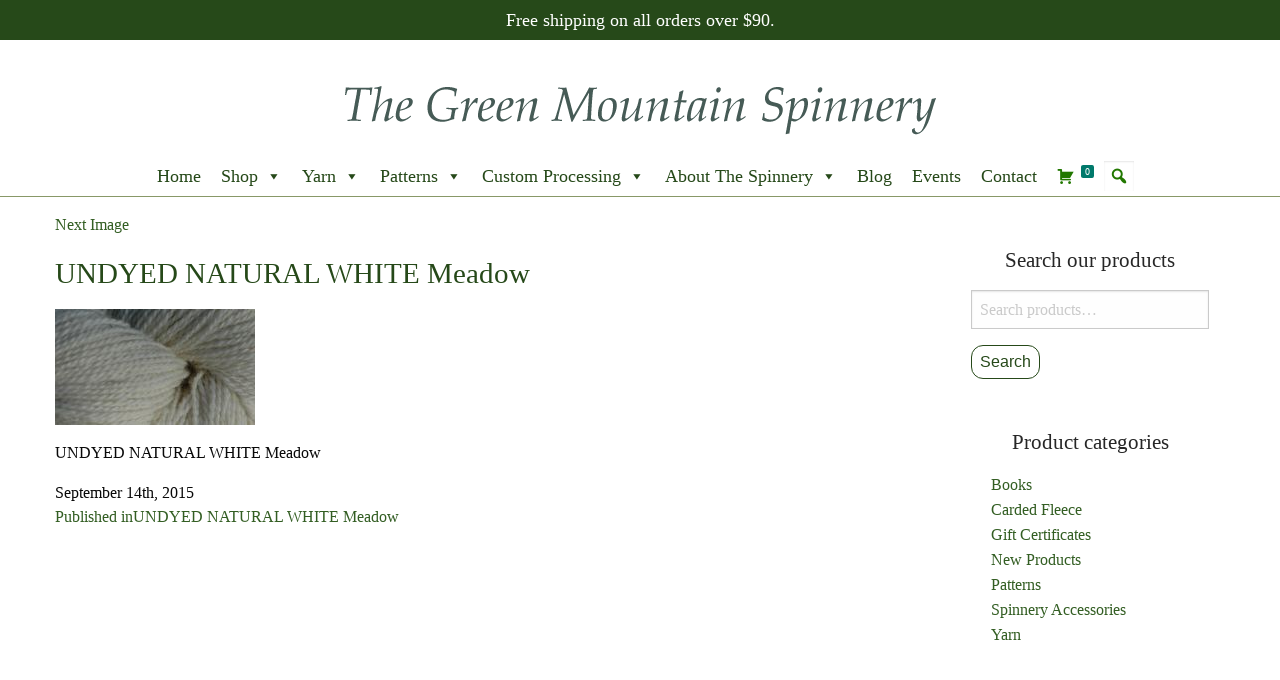

--- FILE ---
content_type: text/html; charset=UTF-8
request_url: https://www.spinnery.com/?attachment_id=3375
body_size: 115978
content:
<!doctype html>
<html class="no-js" lang="en-US" >
<head>
	<meta charset="UTF-8">

	<title>UNDYED NATURAL WHITE Meadow | Green Mountain Spinnery</title>

	<!-- Mobile viewport optimized: j.mp/bplateviewport -->
	<meta name="viewport" content="width=device-width, initial-scale=1.0">

	<!-- Favicon and Feed -->
	<link rel="apple-touch-icon" sizes="180x180" href="/apple-touch-icon.png">
<link rel="icon" type="image/png" sizes="32x32" href="/favicon-32x32.png">
<link rel="icon" type="image/png" sizes="16x16" href="/favicon-16x16.png">
<link rel="manifest" href="/site.webmanifest">	
<link rel="alternate" type="application/rss+xml" title="Green Mountain Spinnery Feed" href="https://www.spinnery.com/feed/">
	<!-- foundation-float.min.css: Compressed CSS with legacy Float Grid -->
<link rel="stylesheet" href="https://cdn.jsdelivr.net/npm/foundation-sites@6.6.3/dist/css/foundation-float.min.css" integrity="sha256-4ldVyEvC86/kae2IBWw+eJrTiwNEbUUTmN0zkP4luL4=" crossorigin="anonymous">

<meta name='robots' content='index, follow, max-image-preview:large, max-snippet:-1, max-video-preview:-1' />
	<style>img:is([sizes="auto" i], [sizes^="auto," i]) { contain-intrinsic-size: 3000px 1500px }</style>
	
	<!-- This site is optimized with the Yoast SEO plugin v26.8 - https://yoast.com/product/yoast-seo-wordpress/ -->
	<meta name="description" content="UNDYED NATURAL WHITE Meadow" />
	<link rel="canonical" href="https://www.spinnery.com/" />
	<meta property="og:locale" content="en_US" />
	<meta property="og:type" content="article" />
	<meta property="og:title" content="UNDYED NATURAL WHITE Meadow | Green Mountain Spinnery" />
	<meta property="og:description" content="UNDYED NATURAL WHITE Meadow" />
	<meta property="og:url" content="https://www.spinnery.com/" />
	<meta property="og:site_name" content="Green Mountain Spinnery" />
	<meta property="article:modified_time" content="2015-09-14T21:41:30+00:00" />
	<meta property="og:image" content="https://www.spinnery.com" />
	<meta property="og:image:width" content="200" />
	<meta property="og:image:height" content="116" />
	<meta property="og:image:type" content="image/jpeg" />
	<meta name="twitter:card" content="summary_large_image" />
	<script type="application/ld+json" class="yoast-schema-graph">{"@context":"https://schema.org","@graph":[{"@type":"WebPage","@id":"https://www.spinnery.com/","url":"https://www.spinnery.com/","name":"UNDYED NATURAL WHITE Meadow | Green Mountain Spinnery","isPartOf":{"@id":"https://www.spinnery.com/#website"},"primaryImageOfPage":{"@id":"https://www.spinnery.com/#primaryimage"},"image":{"@id":"https://www.spinnery.com/#primaryimage"},"thumbnailUrl":"https://www.spinnery.com/wp-content/uploads/2015/09/SAM-undyednaturalwhite.jpg","datePublished":"2015-09-14T21:41:21+00:00","dateModified":"2015-09-14T21:41:30+00:00","description":"UNDYED NATURAL WHITE Meadow","breadcrumb":{"@id":"https://www.spinnery.com/#breadcrumb"},"inLanguage":"en-US","potentialAction":[{"@type":"ReadAction","target":["https://www.spinnery.com/"]}]},{"@type":"ImageObject","inLanguage":"en-US","@id":"https://www.spinnery.com/#primaryimage","url":"https://www.spinnery.com/wp-content/uploads/2015/09/SAM-undyednaturalwhite.jpg","contentUrl":"https://www.spinnery.com/wp-content/uploads/2015/09/SAM-undyednaturalwhite.jpg","width":200,"height":116,"caption":"UNDYED NATURAL WHITE Meadow"},{"@type":"BreadcrumbList","@id":"https://www.spinnery.com/#breadcrumb","itemListElement":[{"@type":"ListItem","position":1,"name":"Home","item":"https://www.spinnery.com/"},{"@type":"ListItem","position":2,"name":"UNDYED NATURAL WHITE Meadow","item":"https://www.spinnery.com/shop/yarn/meadow/undyednaturalwhite-meadow/"},{"@type":"ListItem","position":3,"name":"UNDYED NATURAL WHITE Meadow"}]},{"@type":"WebSite","@id":"https://www.spinnery.com/#website","url":"https://www.spinnery.com/","name":"Green Mountain Spinnery","description":"Natural fiber yarn from Putney, VT","potentialAction":[{"@type":"SearchAction","target":{"@type":"EntryPoint","urlTemplate":"https://www.spinnery.com/?s={search_term_string}"},"query-input":{"@type":"PropertyValueSpecification","valueRequired":true,"valueName":"search_term_string"}}],"inLanguage":"en-US"}]}</script>
	<!-- / Yoast SEO plugin. -->


<link rel="alternate" type="application/rss+xml" title="Green Mountain Spinnery &raquo; Feed" href="https://www.spinnery.com/feed/" />
<link rel="alternate" type="application/rss+xml" title="Green Mountain Spinnery &raquo; Comments Feed" href="https://www.spinnery.com/comments/feed/" />
<link rel="alternate" type="text/calendar" title="Green Mountain Spinnery &raquo; iCal Feed" href="https://www.spinnery.com/events/?ical=1" />
<script type="text/javascript">
/* <![CDATA[ */
window._wpemojiSettings = {"baseUrl":"https:\/\/s.w.org\/images\/core\/emoji\/16.0.1\/72x72\/","ext":".png","svgUrl":"https:\/\/s.w.org\/images\/core\/emoji\/16.0.1\/svg\/","svgExt":".svg","source":{"concatemoji":"https:\/\/www.spinnery.com\/wp-includes\/js\/wp-emoji-release.min.js?ver=6.8.3"}};
/*! This file is auto-generated */
!function(s,n){var o,i,e;function c(e){try{var t={supportTests:e,timestamp:(new Date).valueOf()};sessionStorage.setItem(o,JSON.stringify(t))}catch(e){}}function p(e,t,n){e.clearRect(0,0,e.canvas.width,e.canvas.height),e.fillText(t,0,0);var t=new Uint32Array(e.getImageData(0,0,e.canvas.width,e.canvas.height).data),a=(e.clearRect(0,0,e.canvas.width,e.canvas.height),e.fillText(n,0,0),new Uint32Array(e.getImageData(0,0,e.canvas.width,e.canvas.height).data));return t.every(function(e,t){return e===a[t]})}function u(e,t){e.clearRect(0,0,e.canvas.width,e.canvas.height),e.fillText(t,0,0);for(var n=e.getImageData(16,16,1,1),a=0;a<n.data.length;a++)if(0!==n.data[a])return!1;return!0}function f(e,t,n,a){switch(t){case"flag":return n(e,"\ud83c\udff3\ufe0f\u200d\u26a7\ufe0f","\ud83c\udff3\ufe0f\u200b\u26a7\ufe0f")?!1:!n(e,"\ud83c\udde8\ud83c\uddf6","\ud83c\udde8\u200b\ud83c\uddf6")&&!n(e,"\ud83c\udff4\udb40\udc67\udb40\udc62\udb40\udc65\udb40\udc6e\udb40\udc67\udb40\udc7f","\ud83c\udff4\u200b\udb40\udc67\u200b\udb40\udc62\u200b\udb40\udc65\u200b\udb40\udc6e\u200b\udb40\udc67\u200b\udb40\udc7f");case"emoji":return!a(e,"\ud83e\udedf")}return!1}function g(e,t,n,a){var r="undefined"!=typeof WorkerGlobalScope&&self instanceof WorkerGlobalScope?new OffscreenCanvas(300,150):s.createElement("canvas"),o=r.getContext("2d",{willReadFrequently:!0}),i=(o.textBaseline="top",o.font="600 32px Arial",{});return e.forEach(function(e){i[e]=t(o,e,n,a)}),i}function t(e){var t=s.createElement("script");t.src=e,t.defer=!0,s.head.appendChild(t)}"undefined"!=typeof Promise&&(o="wpEmojiSettingsSupports",i=["flag","emoji"],n.supports={everything:!0,everythingExceptFlag:!0},e=new Promise(function(e){s.addEventListener("DOMContentLoaded",e,{once:!0})}),new Promise(function(t){var n=function(){try{var e=JSON.parse(sessionStorage.getItem(o));if("object"==typeof e&&"number"==typeof e.timestamp&&(new Date).valueOf()<e.timestamp+604800&&"object"==typeof e.supportTests)return e.supportTests}catch(e){}return null}();if(!n){if("undefined"!=typeof Worker&&"undefined"!=typeof OffscreenCanvas&&"undefined"!=typeof URL&&URL.createObjectURL&&"undefined"!=typeof Blob)try{var e="postMessage("+g.toString()+"("+[JSON.stringify(i),f.toString(),p.toString(),u.toString()].join(",")+"));",a=new Blob([e],{type:"text/javascript"}),r=new Worker(URL.createObjectURL(a),{name:"wpTestEmojiSupports"});return void(r.onmessage=function(e){c(n=e.data),r.terminate(),t(n)})}catch(e){}c(n=g(i,f,p,u))}t(n)}).then(function(e){for(var t in e)n.supports[t]=e[t],n.supports.everything=n.supports.everything&&n.supports[t],"flag"!==t&&(n.supports.everythingExceptFlag=n.supports.everythingExceptFlag&&n.supports[t]);n.supports.everythingExceptFlag=n.supports.everythingExceptFlag&&!n.supports.flag,n.DOMReady=!1,n.readyCallback=function(){n.DOMReady=!0}}).then(function(){return e}).then(function(){var e;n.supports.everything||(n.readyCallback(),(e=n.source||{}).concatemoji?t(e.concatemoji):e.wpemoji&&e.twemoji&&(t(e.twemoji),t(e.wpemoji)))}))}((window,document),window._wpemojiSettings);
/* ]]> */
</script>
<link rel='stylesheet' id='wc-authorize-net-cim-credit-card-checkout-block-css' href='https://www.spinnery.com/wp-content/plugins/woocommerce-gateway-authorize-net-cim/assets/css/blocks/wc-authorize-net-cim-checkout-block.css?ver=3.10.13' type='text/css' media='all' />
<link rel='stylesheet' id='wc-authorize-net-cim-echeck-checkout-block-css' href='https://www.spinnery.com/wp-content/plugins/woocommerce-gateway-authorize-net-cim/assets/css/blocks/wc-authorize-net-cim-checkout-block.css?ver=3.10.13' type='text/css' media='all' />
<link rel='stylesheet' id='woocommerce-smart-coupons-available-coupons-block-css' href='https://www.spinnery.com/wp-content/plugins/woocommerce-smart-coupons/blocks/build/style-woocommerce-smart-coupons-available-coupons-block.css?ver=9.2.0' type='text/css' media='all' />
<link rel='stylesheet' id='wp-components-css' href='https://www.spinnery.com/wp-includes/css/dist/components/style.min.css?ver=6.8.3' type='text/css' media='all' />
<link rel='stylesheet' id='woocommerce-smart-coupons-send-coupon-form-block-css' href='https://www.spinnery.com/wp-content/plugins/woocommerce-smart-coupons/blocks/build/style-woocommerce-smart-coupons-send-coupon-form-block.css?ver=9.2.0' type='text/css' media='all' />
<style id='wp-emoji-styles-inline-css' type='text/css'>

	img.wp-smiley, img.emoji {
		display: inline !important;
		border: none !important;
		box-shadow: none !important;
		height: 1em !important;
		width: 1em !important;
		margin: 0 0.07em !important;
		vertical-align: -0.1em !important;
		background: none !important;
		padding: 0 !important;
	}
</style>
<link rel='stylesheet' id='wp-block-library-css' href='https://www.spinnery.com/wp-includes/css/dist/block-library/style.min.css?ver=6.8.3' type='text/css' media='all' />
<style id='classic-theme-styles-inline-css' type='text/css'>
/*! This file is auto-generated */
.wp-block-button__link{color:#fff;background-color:#32373c;border-radius:9999px;box-shadow:none;text-decoration:none;padding:calc(.667em + 2px) calc(1.333em + 2px);font-size:1.125em}.wp-block-file__button{background:#32373c;color:#fff;text-decoration:none}
</style>
<style id='global-styles-inline-css' type='text/css'>
:root{--wp--preset--aspect-ratio--square: 1;--wp--preset--aspect-ratio--4-3: 4/3;--wp--preset--aspect-ratio--3-4: 3/4;--wp--preset--aspect-ratio--3-2: 3/2;--wp--preset--aspect-ratio--2-3: 2/3;--wp--preset--aspect-ratio--16-9: 16/9;--wp--preset--aspect-ratio--9-16: 9/16;--wp--preset--color--black: #000000;--wp--preset--color--cyan-bluish-gray: #abb8c3;--wp--preset--color--white: #ffffff;--wp--preset--color--pale-pink: #f78da7;--wp--preset--color--vivid-red: #cf2e2e;--wp--preset--color--luminous-vivid-orange: #ff6900;--wp--preset--color--luminous-vivid-amber: #fcb900;--wp--preset--color--light-green-cyan: #7bdcb5;--wp--preset--color--vivid-green-cyan: #00d084;--wp--preset--color--pale-cyan-blue: #8ed1fc;--wp--preset--color--vivid-cyan-blue: #0693e3;--wp--preset--color--vivid-purple: #9b51e0;--wp--preset--gradient--vivid-cyan-blue-to-vivid-purple: linear-gradient(135deg,rgba(6,147,227,1) 0%,rgb(155,81,224) 100%);--wp--preset--gradient--light-green-cyan-to-vivid-green-cyan: linear-gradient(135deg,rgb(122,220,180) 0%,rgb(0,208,130) 100%);--wp--preset--gradient--luminous-vivid-amber-to-luminous-vivid-orange: linear-gradient(135deg,rgba(252,185,0,1) 0%,rgba(255,105,0,1) 100%);--wp--preset--gradient--luminous-vivid-orange-to-vivid-red: linear-gradient(135deg,rgba(255,105,0,1) 0%,rgb(207,46,46) 100%);--wp--preset--gradient--very-light-gray-to-cyan-bluish-gray: linear-gradient(135deg,rgb(238,238,238) 0%,rgb(169,184,195) 100%);--wp--preset--gradient--cool-to-warm-spectrum: linear-gradient(135deg,rgb(74,234,220) 0%,rgb(151,120,209) 20%,rgb(207,42,186) 40%,rgb(238,44,130) 60%,rgb(251,105,98) 80%,rgb(254,248,76) 100%);--wp--preset--gradient--blush-light-purple: linear-gradient(135deg,rgb(255,206,236) 0%,rgb(152,150,240) 100%);--wp--preset--gradient--blush-bordeaux: linear-gradient(135deg,rgb(254,205,165) 0%,rgb(254,45,45) 50%,rgb(107,0,62) 100%);--wp--preset--gradient--luminous-dusk: linear-gradient(135deg,rgb(255,203,112) 0%,rgb(199,81,192) 50%,rgb(65,88,208) 100%);--wp--preset--gradient--pale-ocean: linear-gradient(135deg,rgb(255,245,203) 0%,rgb(182,227,212) 50%,rgb(51,167,181) 100%);--wp--preset--gradient--electric-grass: linear-gradient(135deg,rgb(202,248,128) 0%,rgb(113,206,126) 100%);--wp--preset--gradient--midnight: linear-gradient(135deg,rgb(2,3,129) 0%,rgb(40,116,252) 100%);--wp--preset--font-size--small: 13px;--wp--preset--font-size--medium: 20px;--wp--preset--font-size--large: 36px;--wp--preset--font-size--x-large: 42px;--wp--preset--spacing--20: 0.44rem;--wp--preset--spacing--30: 0.67rem;--wp--preset--spacing--40: 1rem;--wp--preset--spacing--50: 1.5rem;--wp--preset--spacing--60: 2.25rem;--wp--preset--spacing--70: 3.38rem;--wp--preset--spacing--80: 5.06rem;--wp--preset--shadow--natural: 6px 6px 9px rgba(0, 0, 0, 0.2);--wp--preset--shadow--deep: 12px 12px 50px rgba(0, 0, 0, 0.4);--wp--preset--shadow--sharp: 6px 6px 0px rgba(0, 0, 0, 0.2);--wp--preset--shadow--outlined: 6px 6px 0px -3px rgba(255, 255, 255, 1), 6px 6px rgba(0, 0, 0, 1);--wp--preset--shadow--crisp: 6px 6px 0px rgba(0, 0, 0, 1);}:where(.is-layout-flex){gap: 0.5em;}:where(.is-layout-grid){gap: 0.5em;}body .is-layout-flex{display: flex;}.is-layout-flex{flex-wrap: wrap;align-items: center;}.is-layout-flex > :is(*, div){margin: 0;}body .is-layout-grid{display: grid;}.is-layout-grid > :is(*, div){margin: 0;}:where(.wp-block-columns.is-layout-flex){gap: 2em;}:where(.wp-block-columns.is-layout-grid){gap: 2em;}:where(.wp-block-post-template.is-layout-flex){gap: 1.25em;}:where(.wp-block-post-template.is-layout-grid){gap: 1.25em;}.has-black-color{color: var(--wp--preset--color--black) !important;}.has-cyan-bluish-gray-color{color: var(--wp--preset--color--cyan-bluish-gray) !important;}.has-white-color{color: var(--wp--preset--color--white) !important;}.has-pale-pink-color{color: var(--wp--preset--color--pale-pink) !important;}.has-vivid-red-color{color: var(--wp--preset--color--vivid-red) !important;}.has-luminous-vivid-orange-color{color: var(--wp--preset--color--luminous-vivid-orange) !important;}.has-luminous-vivid-amber-color{color: var(--wp--preset--color--luminous-vivid-amber) !important;}.has-light-green-cyan-color{color: var(--wp--preset--color--light-green-cyan) !important;}.has-vivid-green-cyan-color{color: var(--wp--preset--color--vivid-green-cyan) !important;}.has-pale-cyan-blue-color{color: var(--wp--preset--color--pale-cyan-blue) !important;}.has-vivid-cyan-blue-color{color: var(--wp--preset--color--vivid-cyan-blue) !important;}.has-vivid-purple-color{color: var(--wp--preset--color--vivid-purple) !important;}.has-black-background-color{background-color: var(--wp--preset--color--black) !important;}.has-cyan-bluish-gray-background-color{background-color: var(--wp--preset--color--cyan-bluish-gray) !important;}.has-white-background-color{background-color: var(--wp--preset--color--white) !important;}.has-pale-pink-background-color{background-color: var(--wp--preset--color--pale-pink) !important;}.has-vivid-red-background-color{background-color: var(--wp--preset--color--vivid-red) !important;}.has-luminous-vivid-orange-background-color{background-color: var(--wp--preset--color--luminous-vivid-orange) !important;}.has-luminous-vivid-amber-background-color{background-color: var(--wp--preset--color--luminous-vivid-amber) !important;}.has-light-green-cyan-background-color{background-color: var(--wp--preset--color--light-green-cyan) !important;}.has-vivid-green-cyan-background-color{background-color: var(--wp--preset--color--vivid-green-cyan) !important;}.has-pale-cyan-blue-background-color{background-color: var(--wp--preset--color--pale-cyan-blue) !important;}.has-vivid-cyan-blue-background-color{background-color: var(--wp--preset--color--vivid-cyan-blue) !important;}.has-vivid-purple-background-color{background-color: var(--wp--preset--color--vivid-purple) !important;}.has-black-border-color{border-color: var(--wp--preset--color--black) !important;}.has-cyan-bluish-gray-border-color{border-color: var(--wp--preset--color--cyan-bluish-gray) !important;}.has-white-border-color{border-color: var(--wp--preset--color--white) !important;}.has-pale-pink-border-color{border-color: var(--wp--preset--color--pale-pink) !important;}.has-vivid-red-border-color{border-color: var(--wp--preset--color--vivid-red) !important;}.has-luminous-vivid-orange-border-color{border-color: var(--wp--preset--color--luminous-vivid-orange) !important;}.has-luminous-vivid-amber-border-color{border-color: var(--wp--preset--color--luminous-vivid-amber) !important;}.has-light-green-cyan-border-color{border-color: var(--wp--preset--color--light-green-cyan) !important;}.has-vivid-green-cyan-border-color{border-color: var(--wp--preset--color--vivid-green-cyan) !important;}.has-pale-cyan-blue-border-color{border-color: var(--wp--preset--color--pale-cyan-blue) !important;}.has-vivid-cyan-blue-border-color{border-color: var(--wp--preset--color--vivid-cyan-blue) !important;}.has-vivid-purple-border-color{border-color: var(--wp--preset--color--vivid-purple) !important;}.has-vivid-cyan-blue-to-vivid-purple-gradient-background{background: var(--wp--preset--gradient--vivid-cyan-blue-to-vivid-purple) !important;}.has-light-green-cyan-to-vivid-green-cyan-gradient-background{background: var(--wp--preset--gradient--light-green-cyan-to-vivid-green-cyan) !important;}.has-luminous-vivid-amber-to-luminous-vivid-orange-gradient-background{background: var(--wp--preset--gradient--luminous-vivid-amber-to-luminous-vivid-orange) !important;}.has-luminous-vivid-orange-to-vivid-red-gradient-background{background: var(--wp--preset--gradient--luminous-vivid-orange-to-vivid-red) !important;}.has-very-light-gray-to-cyan-bluish-gray-gradient-background{background: var(--wp--preset--gradient--very-light-gray-to-cyan-bluish-gray) !important;}.has-cool-to-warm-spectrum-gradient-background{background: var(--wp--preset--gradient--cool-to-warm-spectrum) !important;}.has-blush-light-purple-gradient-background{background: var(--wp--preset--gradient--blush-light-purple) !important;}.has-blush-bordeaux-gradient-background{background: var(--wp--preset--gradient--blush-bordeaux) !important;}.has-luminous-dusk-gradient-background{background: var(--wp--preset--gradient--luminous-dusk) !important;}.has-pale-ocean-gradient-background{background: var(--wp--preset--gradient--pale-ocean) !important;}.has-electric-grass-gradient-background{background: var(--wp--preset--gradient--electric-grass) !important;}.has-midnight-gradient-background{background: var(--wp--preset--gradient--midnight) !important;}.has-small-font-size{font-size: var(--wp--preset--font-size--small) !important;}.has-medium-font-size{font-size: var(--wp--preset--font-size--medium) !important;}.has-large-font-size{font-size: var(--wp--preset--font-size--large) !important;}.has-x-large-font-size{font-size: var(--wp--preset--font-size--x-large) !important;}
:where(.wp-block-post-template.is-layout-flex){gap: 1.25em;}:where(.wp-block-post-template.is-layout-grid){gap: 1.25em;}
:where(.wp-block-columns.is-layout-flex){gap: 2em;}:where(.wp-block-columns.is-layout-grid){gap: 2em;}
:root :where(.wp-block-pullquote){font-size: 1.5em;line-height: 1.6;}
</style>
<link rel='stylesheet' id='extended-flat-rate-shipping-woocommerce-css' href='https://www.spinnery.com/wp-content/plugins/advanced-free-flat-shipping-woocommerce/public/css/extended-flat-rate-shipping-woocommerce-public.css?ver=1.6.4.93' type='text/css' media='all' />
<link rel='stylesheet' id='ctct_form_styles-css' href='https://www.spinnery.com/wp-content/plugins/constant-contact-forms/assets/css/style.css?ver=2.16.0' type='text/css' media='all' />
<link rel='stylesheet' id='lsow-animate-css' href='https://www.spinnery.com/wp-content/plugins/livemesh-siteorigin-widgets/assets/css/animate.css?ver=3.9.2' type='text/css' media='all' />
<link rel='stylesheet' id='lsow-frontend-css' href='https://www.spinnery.com/wp-content/plugins/livemesh-siteorigin-widgets/assets/css/lsow-frontend.css?ver=3.9.2' type='text/css' media='all' />
<link rel='stylesheet' id='lsow-icon-list-css' href='https://www.spinnery.com/wp-content/plugins/livemesh-siteorigin-widgets/includes/widgets/lsow-icon-list-widget/css/style.css?ver=1.70.4' type='text/css' media='all' />
<link rel='stylesheet' id='lsow-icon-list-default-f2e65f482672-css' href='https://www.spinnery.com/wp-content/uploads/siteorigin-widgets/lsow-icon-list-default-f2e65f482672.css?ver=6.8.3' type='text/css' media='all' />
<link rel='stylesheet' id='woocommerce-layout-css' href='https://www.spinnery.com/wp-content/plugins/woocommerce/assets/css/woocommerce-layout.css?ver=10.4.3' type='text/css' media='all' />
<link rel='stylesheet' id='woocommerce-smallscreen-css' href='https://www.spinnery.com/wp-content/plugins/woocommerce/assets/css/woocommerce-smallscreen.css?ver=10.4.3' type='text/css' media='only screen and (max-width: 768px)' />
<link rel='stylesheet' id='woocommerce-general-css' href='https://www.spinnery.com/wp-content/plugins/woocommerce/assets/css/woocommerce.css?ver=10.4.3' type='text/css' media='all' />
<style id='woocommerce-inline-inline-css' type='text/css'>
.woocommerce form .form-row .required { visibility: visible; }
</style>
<link rel='stylesheet' id='megamenu-css' href='https://www.spinnery.com/wp-content/uploads/maxmegamenu/style.css?ver=dad0cf' type='text/css' media='all' />
<link rel='stylesheet' id='dashicons-css' href='https://www.spinnery.com/wp-includes/css/dashicons.min.css?ver=6.8.3' type='text/css' media='all' />
<link rel='stylesheet' id='megamenu-genericons-css' href='https://www.spinnery.com/wp-content/plugins/megamenu-pro/icons/genericons/genericons/genericons.css?ver=2.4.4' type='text/css' media='all' />
<link rel='stylesheet' id='megamenu-fontawesome-css' href='https://www.spinnery.com/wp-content/plugins/megamenu-pro/icons/fontawesome/css/font-awesome.min.css?ver=2.4.4' type='text/css' media='all' />
<link rel='stylesheet' id='megamenu-fontawesome5-css' href='https://www.spinnery.com/wp-content/plugins/megamenu-pro/icons/fontawesome5/css/all.min.css?ver=2.4.4' type='text/css' media='all' />
<link rel='stylesheet' id='megamenu-fontawesome6-css' href='https://www.spinnery.com/wp-content/plugins/megamenu-pro/icons/fontawesome6/css/all.min.css?ver=2.4.4' type='text/css' media='all' />
<link rel='stylesheet' id='foundationcss-css' href='https://www.spinnery.com/wp-content/themes/spintheme/css/foundation.css?ver=1.0' type='text/css' media='all' />
<link rel='stylesheet' id='spinthemecss-css' href='https://www.spinnery.com/wp-content/themes/spintheme/style.css?ver=1.0' type='text/css' media='all' />
<link rel='stylesheet' id='genericons-css-css' href='https://www.spinnery.com/wp-content/themes/spintheme/genericons/genericons.css?ver=6.8.3' type='text/css' media='all' />
<link rel='stylesheet' id='sv-wc-payment-gateway-payment-form-v5_15_12-css' href='https://www.spinnery.com/wp-content/plugins/woocommerce-gateway-authorize-net-cim/vendor/skyverge/wc-plugin-framework/woocommerce/payment-gateway/assets/css/frontend/sv-wc-payment-gateway-payment-form.min.css?ver=5.15.12' type='text/css' media='all' />
<!--n2css--><!--n2js--><script type="text/javascript" src="https://www.spinnery.com/wp-includes/js/tinymce/tinymce.min.js?ver=49110-20250317" id="wp-tinymce-root-js"></script>
<script type="text/javascript" src="https://www.spinnery.com/wp-includes/js/tinymce/plugins/compat3x/plugin.min.js?ver=49110-20250317" id="wp-tinymce-js"></script>
<script type="text/javascript" src="https://www.spinnery.com/wp-includes/js/jquery/jquery.min.js?ver=3.7.1" id="jquery-core-js"></script>
<script type="text/javascript" src="https://www.spinnery.com/wp-includes/js/jquery/jquery-migrate.min.js?ver=3.4.1" id="jquery-migrate-js"></script>
<script type="text/javascript" src="https://www.spinnery.com/wp-content/plugins/advanced-free-flat-shipping-woocommerce/public/js/extended-flat-rate-shipping-woocommerce-public.js?ver=1.6.4.93" id="extended-flat-rate-shipping-woocommerce-js"></script>
<script type="text/javascript" src="https://www.spinnery.com/wp-content/plugins/livemesh-siteorigin-widgets/assets/js/jquery.waypoints.min.js?ver=3.9.2" id="lsow-waypoints-js"></script>
<script type="text/javascript" src="https://www.spinnery.com/wp-content/plugins/livemesh-siteorigin-widgets/assets/js/jquery.powertip.min.js?ver=3.9.2" id="lsow-tooltips-js"></script>
<script type="text/javascript" src="https://www.spinnery.com/wp-content/plugins/livemesh-siteorigin-widgets/includes/widgets/lsow-icon-list-widget/js/icon-list.min.js?ver=1.70.4" id="lsow-icon-list-js"></script>
<script type="text/javascript" src="https://www.spinnery.com/wp-content/plugins/woocommerce/assets/js/jquery-blockui/jquery.blockUI.min.js?ver=2.7.0-wc.10.4.3" id="wc-jquery-blockui-js" defer="defer" data-wp-strategy="defer"></script>
<script type="text/javascript" id="wc-add-to-cart-js-extra">
/* <![CDATA[ */
var wc_add_to_cart_params = {"ajax_url":"\/wp-admin\/admin-ajax.php","wc_ajax_url":"\/?wc-ajax=%%endpoint%%","i18n_view_cart":"View cart","cart_url":"https:\/\/www.spinnery.com\/cart\/","is_cart":"","cart_redirect_after_add":"no"};
/* ]]> */
</script>
<script type="text/javascript" src="https://www.spinnery.com/wp-content/plugins/woocommerce/assets/js/frontend/add-to-cart.min.js?ver=10.4.3" id="wc-add-to-cart-js" defer="defer" data-wp-strategy="defer"></script>
<script type="text/javascript" src="https://www.spinnery.com/wp-content/plugins/woocommerce/assets/js/js-cookie/js.cookie.min.js?ver=2.1.4-wc.10.4.3" id="wc-js-cookie-js" defer="defer" data-wp-strategy="defer"></script>
<script type="text/javascript" id="woocommerce-js-extra">
/* <![CDATA[ */
var woocommerce_params = {"ajax_url":"\/wp-admin\/admin-ajax.php","wc_ajax_url":"\/?wc-ajax=%%endpoint%%","i18n_password_show":"Show password","i18n_password_hide":"Hide password"};
/* ]]> */
</script>
<script type="text/javascript" src="https://www.spinnery.com/wp-content/plugins/woocommerce/assets/js/frontend/woocommerce.min.js?ver=10.4.3" id="woocommerce-js" defer="defer" data-wp-strategy="defer"></script>
<script type="text/javascript" src="https://www.spinnery.com/wp-content/themes/spintheme/js/vendor/what-input.js?ver=6.8.3" id="whatinput-js-js"></script>
<link rel="https://api.w.org/" href="https://www.spinnery.com/wp-json/" /><link rel="alternate" title="JSON" type="application/json" href="https://www.spinnery.com/wp-json/wp/v2/media/3375" /><link rel="EditURI" type="application/rsd+xml" title="RSD" href="https://www.spinnery.com/xmlrpc.php?rsd" />
<meta name="generator" content="WordPress 6.8.3" />
<meta name="generator" content="WooCommerce 10.4.3" />
<link rel='shortlink' href='https://www.spinnery.com/?p=3375' />
<link rel="alternate" title="oEmbed (JSON)" type="application/json+oembed" href="https://www.spinnery.com/wp-json/oembed/1.0/embed?url=https%3A%2F%2Fwww.spinnery.com%2F%3Fattachment_id%3D3375" />
<link rel="alternate" title="oEmbed (XML)" type="text/xml+oembed" href="https://www.spinnery.com/wp-json/oembed/1.0/embed?url=https%3A%2F%2Fwww.spinnery.com%2F%3Fattachment_id%3D3375&#038;format=xml" />
        <script type="text/javascript">
            (function () {
                window.lsow_fs = {can_use_premium_code: false};
            })();
        </script>
        <script>  var el_i13_login_captcha=null; var el_i13_register_captcha=null; </script><meta name="tec-api-version" content="v1"><meta name="tec-api-origin" content="https://www.spinnery.com"><link rel="alternate" href="https://www.spinnery.com/wp-json/tribe/events/v1/" />	<noscript><style>.woocommerce-product-gallery{ opacity: 1 !important; }</style></noscript>
			<style type="text/css" id="wp-custom-css">
			.product-category .count {
    display:none !important;
    visibility:hidden !important;
}		</style>
			<!-- Fonts Plugin CSS - https://fontsplugin.com/ -->
	<style>
		:root {
--font-base: Palatino, Palatino Linotype, Palatino LT STD, Book Antiqua, Georgia, serif;
--font-headings: Palatino, Palatino Linotype, Palatino LT STD, Book Antiqua, Georgia, serif;
--font-input: Calibri, Candara, Segoe, Segoe UI, Optima, Arial, sans-serif;
}
body, #content, .entry-content, .post-content, .page-content, .post-excerpt, .entry-summary, .entry-excerpt, .widget-area, .widget, .sidebar, #sidebar, footer, .footer, #footer, .site-footer {
font-family: Palatino, Palatino Linotype, Palatino LT STD, Book Antiqua, Georgia, serif;
 }
#site-title, .site-title, #site-title a, .site-title a, .entry-title, .entry-title a, h1, h2, h3, h4, h5, h6, .widget-title, .elementor-heading-title {
font-family: Palatino, Palatino Linotype, Palatino LT STD, Book Antiqua, Georgia, serif;
 }
button, .button, input, select, textarea, .wp-block-button, .wp-block-button__link {
font-family: Calibri, Candara, Segoe, Segoe UI, Optima, Arial, sans-serif;
 }
.product_title {
font-family: Palatino, Palatino Linotype, Palatino LT STD, Book Antiqua, Georgia, serif;
 }
	</style>
	<!-- Fonts Plugin CSS -->
	<style type="text/css">/** Mega Menu CSS: fs **/</style>

</head>
<body class="attachment wp-singular attachment-template-default single single-attachment postid-3375 attachmentid-3375 attachment-jpeg wp-theme-spintheme antialiased theme-spintheme woocommerce-no-js tribe-no-js page-template-spintheme ctct-spintheme mega-menu-primary">

<div id="topbar" class="small-12 columns text-center">			<div class="textwidget"><p>Free shipping on all orders over $90.</p>
</div>
		</div>
<div id="header" class="row expanded clearfix">
<div class="column text-center"><a href="https://www.spinnery.com/" title="Home" rel="home" id="logo"><img src="https://www.spinnery.com//wp-content/themes/spintheme/images/green-mountain-spinnery-logo.png" alt="Green Mountain Spinnery Logo" title="logo"></a></div>
</div>


<!-- Starting the Nav Bar -->

<nav id="main_navbar" class="row expanded clearfix" role="navigation">	
		<div id="mega-menu-wrap-primary" class="mega-menu-wrap"><div class="mega-menu-toggle"><div class="mega-toggle-blocks-left"></div><div class="mega-toggle-blocks-center"></div><div class="mega-toggle-blocks-right"><div class='mega-toggle-block mega-menu-toggle-animated-block mega-toggle-block-0' id='mega-toggle-block-0'><button aria-label="Toggle Menu" class="mega-toggle-animated mega-toggle-animated-slider" type="button" aria-expanded="false">
                  <span class="mega-toggle-animated-box">
                    <span class="mega-toggle-animated-inner"></span>
                  </span>
                </button></div></div></div><ul id="mega-menu-primary" class="mega-menu max-mega-menu mega-menu-horizontal mega-no-js" data-event="hover_intent" data-effect="fade" data-effect-speed="200" data-effect-mobile="disabled" data-effect-speed-mobile="0" data-panel-inner-width="#content_wrapper" data-mobile-force-width="false" data-second-click="go" data-document-click="collapse" data-vertical-behaviour="standard" data-breakpoint="768" data-unbind="true" data-mobile-state="collapse_all" data-mobile-direction="vertical" data-hover-intent-timeout="300" data-hover-intent-interval="100" data-overlay-desktop="false" data-overlay-mobile="false"><li class="mega-menu-item mega-menu-item-type-post_type mega-menu-item-object-page mega-menu-item-home mega-align-bottom-left mega-menu-flyout mega-menu-item-25316" id="mega-menu-item-25316"><a title="Home" class="mega-menu-link" href="https://www.spinnery.com/" tabindex="0">Home</a></li><li class="mega-menu-item mega-menu-item-type-post_type mega-menu-item-object-page mega-menu-megamenu mega-menu-item-has-children mega-align-bottom-left mega-menu-megamenu mega-hide-sub-menu-on-mobile mega-menu-item-25271" id="mega-menu-item-25271"><a class="mega-menu-link" href="https://www.spinnery.com/shop/" aria-expanded="false" tabindex="0">Shop<span class="mega-indicator" aria-hidden="true"></span></a>
<ul class="mega-sub-menu">
<li class="mega-menu-item mega-menu-item-type-widget widget_siteorigin-panels-builder mega-menu-column-standard mega-menu-columns-6-of-6 mega-menu-item-siteorigin-panels-builder-2" style="--columns:6; --span:6" id="mega-menu-item-siteorigin-panels-builder-2"><div id="pl-w6823529136783"  class="panel-layout" ><div id="pg-w6823529136783-0"  class="panel-grid panel-no-style" ><div id="pgc-w6823529136783-0-0"  class="panel-grid-cell" ><div id="panel-w6823529136783-0-0-0" class="so-panel widget widget_siteorigin-panels-builder panel-first-child panel-last-child" data-index="0" ><div id="pl-w682352913680c"  class="panel-layout" ><div id="pg-w682352913680c-0"  class="panel-grid panel-no-style" ><div id="pgc-w682352913680c-0-0"  class="panel-grid-cell" ><div id="panel-w682352913680c-0-0-0" class="so-panel widget widget_text panel-first-child panel-last-child" data-index="0" ><h3 class="widget-title">Shop Directory</h3>			<div class="textwidget"></div>
		</div></div></div><div id="pg-w682352913680c-1"  class="panel-grid panel-no-style" ><div id="pgc-w682352913680c-1-0"  class="panel-grid-cell" ><div id="panel-w682352913680c-1-0-0" class="so-panel widget widget_text panel-first-child panel-last-child" data-index="1" >			<div class="textwidget"><h3 class="category_header">Yarns</h3>
<p><a href="https://www.spinnery.com/product-category/yarn/alpaca-elegance/">Alpaca Elegance (DK)</a><br />
<a href="https://www.spinnery.com/product-category/yarn/capricorn/">Capricorn (Bulky)</a><br />
<a href="https://www.spinnery.com/product-category/yarn/cotton-comfort/">Cotton Comfort (DK)</a><br />
<a href="https://www.spinnery.com/product-category/yarn/cozy-cotton/">Cozy Cotton (Worsted)</a><br />
<a href="https://www.spinnery.com/product-category/yarn/sock-art/forest/">Forest (Fingering)</a><br />
<a href="https://www.spinnery.com/product-category/yarn/green-mountain-green/">Green Mountain Green (Aran)</a><br />
<a href="https://www.spinnery.com/product-category/yarn/limited-edition-yarns/">Limited Edition Yarns</a><br />
<a href="https://www.spinnery.com/product-category/yarn/sock-art/meadow/">Meadow (Fingering)</a><br />
<a href="https://www.spinnery.com/product-category/yarn/mewesic/">M<em>ewe</em>sic (DK)</a><br />
<a href="https://www.spinnery.com/product-category/yarn/mountain-mohair/">Mountain Mohair (Worsted)</a><br />
<a href="https://www.spinnery.com/product-category/yarn/organic/">Organic (DK and Worsted)</a><br />
<a href="https://www.spinnery.com/product-category/yarn/ragg-time-yarn/">Ragg-Time (DK)</a><br />
<a href="https://www.spinnery.com/product-category/yarn/simply-fine/">Simply Fine (Fingering/Sport)</a><br />
<a href="https://www.spinnery.com/product-category/yarn/sylvan-spirit/">Sylvan Spirit (DK)</a><br />
<a href="https://www.spinnery.com/product-category/yarn/weekend-wool/">Weekend Wool (Worsted/Aran)</a><br />
<a href="https://www.spinnery.com/product-category/yarn/yarn-over/">Yarn Over (Bulky)</a><br />
<a href="https://www.spinnery.com/product-category/yarn/carded-fleece/">Carded Fleece</a></p>
</div>
		</div></div><div id="pgc-w682352913680c-1-1"  class="panel-grid-cell" ><div id="panel-w682352913680c-1-1-0" class="so-panel widget widget_text panel-first-child panel-last-child" data-index="2" >			<div class="textwidget"><h3>Patterns</h3>
<p><a href="https://www.spinnery.com/product-category/patterns/sweaters-and-vests/">Sweaters and Vests</a><br />
<a href="https://www.spinnery.com/product-category/patterns/babies-and-children/">Babies &amp; Children</a><br />
<a href="https://www.spinnery.com/product-category/patterns/hats/">Hats</a><br />
<a href="https://www.spinnery.com/product-category/patterns/socks/">Socks</a><br />
<a href="https://www.spinnery.com/product-category/patterns/mittens-and-gloves/">Mittens and Gloves</a><br />
<a href="https://www.spinnery.com/product-category/patterns/accessories-patterns/">Accessories</a><br />
<a href="https://www.spinnery.com/product-category/patterns/classics/">Classics</a></p>
</div>
		</div></div><div id="pgc-w682352913680c-1-2"  class="panel-grid-cell" ><div id="panel-w682352913680c-1-2-0" class="so-panel widget widget_text panel-first-child panel-last-child" data-index="3" >			<div class="textwidget"><h3>Books and Accessories</h3>
<p><a href="https://www.spinnery.com/product-category/books/">Spinnery Books</a><br />
<a href="https://www.spinnery.com/shop/books/green-mountain-spinnery-catalog/">Catalog and Samples</a><br />
<a href="https://www.spinnery.com/product-category/spinnery-accessories/">Spinnery Accessories</a><br />
<a href="https://www.spinnery.com/product-category/books/magazines/">Magazines</a><br />
<a href="https://www.spinnery.com/wp-content/uploads/2025/05/Retail-price_25.pdf">Green Mountain Spinnery Price List</a></p>
</div>
		</div></div><div id="pgc-w682352913680c-1-3"  class="panel-grid-cell" ><div id="panel-w682352913680c-1-3-0" class="so-panel widget widget_text panel-first-child panel-last-child" data-index="4" >			<div class="textwidget"><h3>Quick Links</h3>
<p><a href="https://www.spinnery.com/product-category/yarn/sale-items/">Sale Items</a><br />
<a href="https://www.spinnery.com/shop/shipping/">Shipping</a><br />
<a href="https://www.spinnery.com/shop/shipping/">Returns</a><br />
<a href="https://www.spinnery.com/product-category/gift-certificates/">Gift Cards</a></p>
</div>
		</div></div></div></div></div></div></div></div></li></ul>
</li><li class="mega-menu-item mega-menu-item-type-post_type mega-menu-item-object-page mega-menu-megamenu mega-menu-item-has-children mega-align-bottom-left mega-menu-megamenu mega-hide-sub-menu-on-mobile mega-menu-item-25272" id="mega-menu-item-25272"><a class="mega-menu-link" href="https://www.spinnery.com/shop/yarns/" aria-expanded="false" tabindex="0">Yarn<span class="mega-indicator" aria-hidden="true"></span></a>
<ul class="mega-sub-menu">
<li class="mega-menu-item mega-menu-item-type-widget widget_siteorigin-panels-builder mega-menu-column-standard mega-menu-columns-5-of-6 mega-menu-item-siteorigin-panels-builder-3" style="--columns:6; --span:5" id="mega-menu-item-siteorigin-panels-builder-3"><div id="pl-w6813c37a251e2"  class="panel-layout" ><div id="pg-w6813c37a251e2-0"  class="panel-grid panel-no-style" ><div id="pgc-w6813c37a251e2-0-0"  class="panel-grid-cell" ><div id="panel-w6813c37a251e2-0-0-0" class="so-panel widget widget_siteorigin-panels-builder panel-first-child panel-last-child" data-index="0" ><div id="pl-w6813c37a2526b"  class="panel-layout" ><div id="pg-w6813c37a2526b-0"  class="panel-grid panel-no-style" ><div id="pgc-w6813c37a2526b-0-0"  class="panel-grid-cell" ><div id="panel-w6813c37a2526b-0-0-0" class="so-panel widget widget_siteorigin-panels-builder panel-first-child panel-last-child" data-index="0" ><div id="pl-w6813c37a25275"  class="panel-layout" ><div id="pg-w6813c37a25275-0"  class="panel-grid panel-no-style" ><div id="pgc-w6813c37a25275-0-0"  class="panel-grid-cell" ><div id="panel-w6813c37a25275-0-0-0" class="so-panel widget widget_text panel-first-child panel-last-child" data-index="0" ><h3 class="widget-title">Our Yarn</h3>			<div class="textwidget"><p>Green Mountain Spinnery makes yarn in all the desirable fibers and gorgeous colors you covet .  Click for details and colorways.</p>
</div>
		</div></div></div><div id="pg-w6813c37a25275-1"  class="panel-grid panel-no-style" ><div id="pgc-w6813c37a25275-1-0"  class="panel-grid-cell" ><div id="panel-w6813c37a25275-1-0-0" class="so-panel widget widget_text panel-first-child panel-last-child" data-index="1" >			<div class="textwidget"><h3>Worsted / Aran</h3>
<p><a href="https://www.spinnery.com/product-category/yarn/cozy-cotton/">Cozy Cotton</a> (Worsted weight)</p>
<p><a href="https://www.spinnery.com/product-category/yarn/mountain-mohair/">Mountain Mohair</a> (Worsted weight)</p>
<p><a href="https://www.spinnery.com/product-category/yarn/organic/">Organic</a> (DK and Worsted weights)</p>
<p><a href="https://www.spinnery.com/product-category/yarn/green-mountain-green/">Green Mountain Green</a> (Aran weight)</p>
<p><a href="https://www.spinnery.com/product-category/yarn/weekend-wool/">Weekend Wool</a> (Worsted/Aran weight)</p>
<h3>Bulky</h3>
<p><a href="https://www.spinnery.com/product-category/yarn/capricorn/">Capricorn</a></p>
<p><a href="https://www.spinnery.com/product-category/yarn/yarn-over/">Yarn Over</a></p>
<h3>Other</h3>
<p><a href="https://www.spinnery.com/product-category/yarn/carded-fleece/">Carded Fleece</a></p>
<p><a href="https://www.spinnery.com/product-category/yarn/limited-edition/">Limited Edition Yarns</a></p>
<p>&nbsp;</p>
</div>
		</div></div><div id="pgc-w6813c37a25275-1-1"  class="panel-grid-cell" ><div id="panel-w6813c37a25275-1-1-0" class="so-panel widget widget_text panel-first-child panel-last-child" data-index="2" >			<div class="textwidget"><h3>Fingering / Sport</h3>
<p><a href="https://www.spinnery.com/product-category/yarn/forest/">Forest</a></p>
<p><a href="https://www.spinnery.com/product-category/yarn/meadow/">Meadow</a></p>
<p><a href="https://www.spinnery.com/product-category/yarn/sock-art-lana/">Lana</a></p>
<p><a href="https://www.spinnery.com/product-category/yarn/simply-fine/">Simply Fine</a> (Fingering/Sport weight)</p>
<h3>DK</h3>
<p><a href="https://www.spinnery.com/product-category/yarn/alpaca-elegance/">Alpaca Elegance</a></p>
<p><a href="https://www.spinnery.com/product-category/yarn/cotton-comfort/">Cotton Comfort</a></p>
<p><a href="https://www.spinnery.com/product-category/yarn/mewesic/">Mewesic</a></p>
<p><a href="https://www.spinnery.com/product-category/yarn/sylvan-spirit/">Sylvan Spirit</a></p>
</div>
		</div></div></div></div></div></div><div id="pgc-w6813c37a2526b-0-1"  class="panel-grid-cell" ><div id="panel-w6813c37a2526b-0-1-0" class="so-panel widget widget_sow-image panel-first-child panel-last-child" data-index="1" ><div
			
			class="so-widget-sow-image so-widget-sow-image-default-7e51d140dd75"
			
		>
<div class="sow-image-container">
			<a href="https://www.spinnery.com/shop/yarns/"
					>
			<img 
	src="https://www.spinnery.com/wp-content/uploads/2023/03/sylvan-raw-w.jpg" width="600" height="410" srcset="https://www.spinnery.com/wp-content/uploads/2023/03/sylvan-raw-w.jpg 600w, https://www.spinnery.com/wp-content/uploads/2023/03/sylvan-raw-w-300x205.jpg 300w, https://www.spinnery.com/wp-content/uploads/2023/03/sylvan-raw-w-180x123.jpg 180w, https://www.spinnery.com/wp-content/uploads/2023/03/sylvan-raw-w-88x60.jpg 88w, https://www.spinnery.com/wp-content/uploads/2023/03/sylvan-raw-w-132x90.jpg 132w" sizes="(max-width: 600px) 100vw, 600px" title="Sylvan Spirit" alt="View all yarn" decoding="async" fetchpriority="high" 		class="so-widget-image"/>
			</a></div>

</div></div></div></div></div></div></div></div></div></li></ul>
</li><li class="mega-menu-item mega-menu-item-type-post_type mega-menu-item-object-page mega-menu-megamenu mega-menu-item-has-children mega-align-bottom-left mega-menu-megamenu mega-hide-sub-menu-on-mobile mega-menu-item-25273" id="mega-menu-item-25273"><a class="mega-menu-link" href="https://www.spinnery.com/shop/patterns/" aria-expanded="false" tabindex="0">Patterns<span class="mega-indicator" aria-hidden="true"></span></a>
<ul class="mega-sub-menu">
<li class="mega-menu-item mega-menu-item-type-widget widget_siteorigin-panels-builder mega-menu-column-standard mega-menu-columns-6-of-6 mega-menu-item-siteorigin-panels-builder-4" style="--columns:6; --span:6" id="mega-menu-item-siteorigin-panels-builder-4"><div id="pl-w660d95d4a0cf2"  class="panel-layout" ><div id="pg-w660d95d4a0cf2-0"  class="panel-grid panel-has-style" ><div class="panel-row-style panel-row-style-for-w660d95d4a0cf2-0" ><div id="pgc-w660d95d4a0cf2-0-0"  class="panel-grid-cell" ><div id="panel-w660d95d4a0cf2-0-0-0" class="so-panel widget widget_text panel-first-child panel-last-child" data-index="0" ><h3 class="widget-title">Our Patterns</h3>			<div class="textwidget"></div>
		</div></div></div></div><div id="pg-w660d95d4a0cf2-1"  class="panel-grid panel-no-style" ><div id="pgc-w660d95d4a0cf2-1-0"  class="panel-grid-cell" ><div id="panel-w660d95d4a0cf2-1-0-0" class="so-panel widget widget_text panel-first-child panel-last-child" data-index="1" >			<div class="textwidget"><div class="prod_cat_list"><div class="woocommerce columns-4"><ul class="products columns-4">
<li class="product-category product first">
	<a aria-label="Visit product category Accessories" href="https://www.spinnery.com/product-category/patterns/accessories-patterns/"><img decoding="async" src="https://www.spinnery.com/wp-content/uploads/2024/01/accessory-knitting-patterns-1-300x300.png" alt="Accessories" width="300" height="300" srcset="https://www.spinnery.com/wp-content/uploads/2024/01/accessory-knitting-patterns-1-300x300.png 300w, https://www.spinnery.com/wp-content/uploads/2024/01/accessory-knitting-patterns-1-150x150.png 150w, https://www.spinnery.com/wp-content/uploads/2024/01/accessory-knitting-patterns-1-100x100.png 100w, https://www.spinnery.com/wp-content/uploads/2024/01/accessory-knitting-patterns-1-60x60.png 60w, https://www.spinnery.com/wp-content/uploads/2024/01/accessory-knitting-patterns-1-90x90.png 90w, https://www.spinnery.com/wp-content/uploads/2024/01/accessory-knitting-patterns-1.png 600w" sizes="(max-width: 300px) 100vw, 300px" />		<h2 class="woocommerce-loop-category__title">
			Accessories <mark class="count">(132)</mark>		</h2>
		</a></li>
<li class="product-category product">
	<a aria-label="Visit product category Babies and Children" href="https://www.spinnery.com/product-category/patterns/babies-and-children/"><img decoding="async" src="https://www.spinnery.com/wp-content/uploads/2024/01/baby-children-patterns-1-300x300.png" alt="Babies and Children" width="300" height="300" srcset="https://www.spinnery.com/wp-content/uploads/2024/01/baby-children-patterns-1-300x300.png 300w, https://www.spinnery.com/wp-content/uploads/2024/01/baby-children-patterns-1-150x150.png 150w, https://www.spinnery.com/wp-content/uploads/2024/01/baby-children-patterns-1-100x100.png 100w, https://www.spinnery.com/wp-content/uploads/2024/01/baby-children-patterns-1-60x60.png 60w, https://www.spinnery.com/wp-content/uploads/2024/01/baby-children-patterns-1-90x90.png 90w, https://www.spinnery.com/wp-content/uploads/2024/01/baby-children-patterns-1.png 600w" sizes="(max-width: 300px) 100vw, 300px" />		<h2 class="woocommerce-loop-category__title">
			Babies and Children <mark class="count">(47)</mark>		</h2>
		</a></li>
<li class="product-category product">
	<a aria-label="Visit product category Classics" href="https://www.spinnery.com/product-category/patterns/classics/"><img decoding="async" src="https://www.spinnery.com/wp-content/uploads/2024/01/classic-knitting-patterns-1-300x300.png" alt="Classics" width="300" height="300" srcset="https://www.spinnery.com/wp-content/uploads/2024/01/classic-knitting-patterns-1-300x300.png 300w, https://www.spinnery.com/wp-content/uploads/2024/01/classic-knitting-patterns-1-150x150.png 150w, https://www.spinnery.com/wp-content/uploads/2024/01/classic-knitting-patterns-1-100x100.png 100w, https://www.spinnery.com/wp-content/uploads/2024/01/classic-knitting-patterns-1-60x60.png 60w, https://www.spinnery.com/wp-content/uploads/2024/01/classic-knitting-patterns-1-90x90.png 90w, https://www.spinnery.com/wp-content/uploads/2024/01/classic-knitting-patterns-1.png 600w" sizes="(max-width: 300px) 100vw, 300px" />		<h2 class="woocommerce-loop-category__title">
			Classics <mark class="count">(12)</mark>		</h2>
		</a></li>
<li class="product-category product last">
	<a aria-label="Visit product category Crochet Patterns" href="https://www.spinnery.com/product-category/patterns/crochet-patterns/"><img decoding="async" src="https://www.spinnery.com/wp-content/uploads/2024/01/crochet-patterns-1-300x300.png" alt="Crochet Patterns" width="300" height="300" srcset="https://www.spinnery.com/wp-content/uploads/2024/01/crochet-patterns-1-300x300.png 300w, https://www.spinnery.com/wp-content/uploads/2024/01/crochet-patterns-1-150x150.png 150w, https://www.spinnery.com/wp-content/uploads/2024/01/crochet-patterns-1-100x100.png 100w, https://www.spinnery.com/wp-content/uploads/2024/01/crochet-patterns-1-60x60.png 60w, https://www.spinnery.com/wp-content/uploads/2024/01/crochet-patterns-1-90x90.png 90w, https://www.spinnery.com/wp-content/uploads/2024/01/crochet-patterns-1.png 600w" sizes="(max-width: 300px) 100vw, 300px" />		<h2 class="woocommerce-loop-category__title">
			Crochet Patterns <mark class="count">(11)</mark>		</h2>
		</a></li>
<li class="product-category product first">
	<a aria-label="Visit product category Hats" href="https://www.spinnery.com/product-category/patterns/hats/"><img decoding="async" src="https://www.spinnery.com/wp-content/uploads/2024/01/hat-patterns-1-300x300.png" alt="Hats" width="300" height="300" srcset="https://www.spinnery.com/wp-content/uploads/2024/01/hat-patterns-1-300x300.png 300w, https://www.spinnery.com/wp-content/uploads/2024/01/hat-patterns-1-150x150.png 150w, https://www.spinnery.com/wp-content/uploads/2024/01/hat-patterns-1-100x100.png 100w, https://www.spinnery.com/wp-content/uploads/2024/01/hat-patterns-1-60x60.png 60w, https://www.spinnery.com/wp-content/uploads/2024/01/hat-patterns-1-90x90.png 90w, https://www.spinnery.com/wp-content/uploads/2024/01/hat-patterns-1.png 600w" sizes="(max-width: 300px) 100vw, 300px" />		<h2 class="woocommerce-loop-category__title">
			Hats <mark class="count">(58)</mark>		</h2>
		</a></li>
<li class="product-category product">
	<a aria-label="Visit product category Mittens and Gloves" href="https://www.spinnery.com/product-category/patterns/mittens-and-gloves/"><img decoding="async" src="https://www.spinnery.com/wp-content/uploads/2024/01/mitten-glove-patterns-1-300x300.png" alt="Mittens and Gloves" width="300" height="300" srcset="https://www.spinnery.com/wp-content/uploads/2024/01/mitten-glove-patterns-1-300x300.png 300w, https://www.spinnery.com/wp-content/uploads/2024/01/mitten-glove-patterns-1-150x150.png 150w, https://www.spinnery.com/wp-content/uploads/2024/01/mitten-glove-patterns-1-100x100.png 100w, https://www.spinnery.com/wp-content/uploads/2024/01/mitten-glove-patterns-1-60x60.png 60w, https://www.spinnery.com/wp-content/uploads/2024/01/mitten-glove-patterns-1-90x90.png 90w, https://www.spinnery.com/wp-content/uploads/2024/01/mitten-glove-patterns-1.png 600w" sizes="(max-width: 300px) 100vw, 300px" />		<h2 class="woocommerce-loop-category__title">
			Mittens and Gloves <mark class="count">(18)</mark>		</h2>
		</a></li>
<li class="product-category product">
	<a aria-label="Visit product category Socks" href="https://www.spinnery.com/product-category/patterns/socks/"><img decoding="async" src="https://www.spinnery.com/wp-content/uploads/2024/01/sock-patterns-1-300x300.png" alt="Socks" width="300" height="300" srcset="https://www.spinnery.com/wp-content/uploads/2024/01/sock-patterns-1-300x300.png 300w, https://www.spinnery.com/wp-content/uploads/2024/01/sock-patterns-1-150x150.png 150w, https://www.spinnery.com/wp-content/uploads/2024/01/sock-patterns-1-100x100.png 100w, https://www.spinnery.com/wp-content/uploads/2024/01/sock-patterns-1-60x60.png 60w, https://www.spinnery.com/wp-content/uploads/2024/01/sock-patterns-1-90x90.png 90w, https://www.spinnery.com/wp-content/uploads/2024/01/sock-patterns-1.png 600w" sizes="(max-width: 300px) 100vw, 300px" />		<h2 class="woocommerce-loop-category__title">
			Socks <mark class="count">(19)</mark>		</h2>
		</a></li>
<li class="product-category product last">
	<a aria-label="Visit product category Sweaters and Vests" href="https://www.spinnery.com/product-category/patterns/sweaters-and-vests/"><img decoding="async" src="https://www.spinnery.com/wp-content/uploads/2024/01/sweater-vest-patterns-1-300x300.png" alt="Sweaters and Vests" width="300" height="300" srcset="https://www.spinnery.com/wp-content/uploads/2024/01/sweater-vest-patterns-1-300x300.png 300w, https://www.spinnery.com/wp-content/uploads/2024/01/sweater-vest-patterns-1-150x150.png 150w, https://www.spinnery.com/wp-content/uploads/2024/01/sweater-vest-patterns-1-100x100.png 100w, https://www.spinnery.com/wp-content/uploads/2024/01/sweater-vest-patterns-1-60x60.png 60w, https://www.spinnery.com/wp-content/uploads/2024/01/sweater-vest-patterns-1-90x90.png 90w, https://www.spinnery.com/wp-content/uploads/2024/01/sweater-vest-patterns-1.png 600w" sizes="(max-width: 300px) 100vw, 300px" />		<h2 class="woocommerce-loop-category__title">
			Sweaters and Vests <mark class="count">(139)</mark>		</h2>
		</a></li>
</ul>
</div></div>
</div>
		</div></div><div id="pgc-w660d95d4a0cf2-1-1"  class="panel-grid-cell" ><div id="panel-w660d95d4a0cf2-1-1-0" class="so-panel widget widget_text panel-first-child panel-last-child" data-index="2" ><h3 class="widget-title">Quick Links</h3>			<div class="textwidget"><p><a href="https://www.spinnery.com/products/pattern-corrections/">Find Pattern Corrections</a></p>
<p><a href="https://www.spinnery.com/shop/yarns/">Shop Our Yarns</a></p>
<p><a href="https://www.spinnery.com/product-category/books/">Explore Our Books</a></p>
</div>
		</div></div></div></div></li></ul>
</li><li class="mega-menu-item mega-menu-item-type-post_type mega-menu-item-object-page mega-menu-item-has-children mega-align-bottom-left mega-menu-flyout mega-menu-item-25291" id="mega-menu-item-25291"><a class="mega-menu-link" href="https://www.spinnery.com/custom-processing/" aria-expanded="false" tabindex="0">Custom Processing<span class="mega-indicator" aria-hidden="true"></span></a>
<ul class="mega-sub-menu">
<li class="mega-menu-item mega-menu-item-type-post_type mega-menu-item-object-page mega-menu-item-25289" id="mega-menu-item-25289"><a class="mega-menu-link" href="https://www.spinnery.com/custom-processing/custom-processing-price-list/">Custom Processing Price List</a></li><li class="mega-menu-item mega-menu-item-type-post_type mega-menu-item-object-page mega-menu-item-25277" id="mega-menu-item-25277"><a class="mega-menu-link" href="https://www.spinnery.com/custom-processing/custom-sample-card-order-form/">Custom Sample Card Order Form</a></li><li class="mega-menu-item mega-menu-item-type-post_type mega-menu-item-object-page mega-menu-item-25290" id="mega-menu-item-25290"><a class="mega-menu-link" href="https://www.spinnery.com/products/wholesaler-information/">Wholesaler Information</a></li></ul>
</li><li class="mega-menu-item mega-menu-item-type-post_type mega-menu-item-object-page mega-menu-item-has-children mega-align-bottom-left mega-menu-flyout mega-menu-item-25278" id="mega-menu-item-25278"><a class="mega-menu-link" href="https://www.spinnery.com/about-us/" aria-expanded="false" tabindex="0">About The Spinnery<span class="mega-indicator" aria-hidden="true"></span></a>
<ul class="mega-sub-menu">
<li class="mega-menu-item mega-menu-item-type-post_type mega-menu-item-object-page mega-menu-item-26580" id="mega-menu-item-26580"><a class="mega-menu-link" href="https://www.spinnery.com/about-us/our-founding/">Our Founding</a></li><li class="mega-menu-item mega-menu-item-type-post_type mega-menu-item-object-page mega-menu-item-25279" id="mega-menu-item-25279"><a class="mega-menu-link" href="https://www.spinnery.com/about-us/tour/">Tour</a></li><li class="mega-menu-item mega-menu-item-type-post_type mega-menu-item-object-page mega-menu-item-25280" id="mega-menu-item-25280"><a class="mega-menu-link" href="https://www.spinnery.com/about-us/visit-us/">Visit Us</a></li><li class="mega-menu-item mega-menu-item-type-post_type mega-menu-item-object-page mega-menu-item-25281" id="mega-menu-item-25281"><a class="mega-menu-link" href="https://www.spinnery.com/products/find-retailers/">Find Retailers</a></li><li class="mega-menu-item mega-menu-item-type-post_type mega-menu-item-object-page mega-menu-item-privacy-policy mega-menu-item-25283" id="mega-menu-item-25283"><a class="mega-menu-link" href="https://www.spinnery.com/privacy-policy/">Privacy Policy</a></li></ul>
</li><li class="mega-menu-item mega-menu-item-type-post_type mega-menu-item-object-page mega-align-bottom-left mega-menu-flyout mega-menu-item-25284" id="mega-menu-item-25284"><a class="mega-menu-link" href="https://www.spinnery.com/spinnery-blog/" tabindex="0">Blog</a></li><li class="mega-menu-item mega-menu-item-type-custom mega-menu-item-object-custom mega-align-bottom-left mega-menu-flyout mega-menu-item-25299" id="mega-menu-item-25299"><a class="mega-menu-link" href="https://www.spinnery.com/events/" tabindex="0">Events</a></li><li class="mega-menu-item mega-menu-item-type-post_type mega-menu-item-object-page mega-align-bottom-left mega-menu-flyout mega-menu-item-25286" id="mega-menu-item-25286"><a class="mega-menu-link" href="https://www.spinnery.com/contact-us/" tabindex="0">Contact</a></li><li class="mega-menu-item mega-menu-item-type-custom mega-menu-item-object-custom mega-align-bottom-left mega-menu-flyout mega-has-icon mega-icon-left mega-hide-text mega-menu-item-25287" id="mega-menu-item-25287"><a title="Cart" class="dashicons-cart mega-menu-link" href="https://www.spinnery.com/cart/" tabindex="0"><span class="mega-menu-badge mega-menu-badge-style-two"><span class='mega-menu-woo-cart-count'>0</span></span></a></li><li class="mega-menu-item mega-menu-item-type-custom mega-menu-item-object-custom mega-align-bottom-left mega-menu-flyout mega-hide-text mega-menu-item-25288" id="mega-menu-item-25288"><div class='mega-search-wrap'>    <form class='mega-search expand-to-left mega-search-closed' role='search' action='https://www.spinnery.com/'><input  type='text' tabindex='-1' role='searchbox' id='mega-search-25288' aria-label='Search...' data-placeholder='Search...' name='s' autocomplete='off' /><span tabindex='0' role='button' class='dashicons dashicons-search search-icon' aria-controls='mega-search-25288' aria-label='Search' aria-expanded='false' aria-haspopup='true'></span><input type='submit' value='Search'>    </form></div></li></ul></div>				
</nav>



<div id="content_wrapper" class="row clearfix">
	


	<div id="content_area" class="medium-9 small-12 columns">
		<main id="main" class="site-main" role="main">

			
				<article id="post-3375" class="post-3375 attachment type-attachment status-inherit hentry">

					<nav id="image-navigation" class="navigation image-navigation">
						<div class="nav-links">
							<div class="nav-previous"></div><div class="nav-next"><a href='https://www.spinnery.com/?attachment_id=4735'>Next Image</a></div>
						</div><!-- .nav-links -->
					</nav><!-- .image-navigation -->

					<header class="entry-header">
						<h1 class="entry-title">UNDYED NATURAL WHITE Meadow</h1>					</header><!-- .entry-header -->

					<div class="entry-content">

						<div class="entry-attachment">
							<img width="200" height="116" src="https://www.spinnery.com/wp-content/uploads/2015/09/SAM-undyednaturalwhite.jpg" class="attachment-large size-large" alt="UNDYED NATURAL WHITE Meadow" decoding="async" loading="lazy" srcset="https://www.spinnery.com/wp-content/uploads/2015/09/SAM-undyednaturalwhite.jpg 200w, https://www.spinnery.com/wp-content/uploads/2015/09/SAM-undyednaturalwhite-180x104.jpg 180w" sizes="auto, (max-width: 200px) 100vw, 200px" />
							
						</div><!-- .entry-attachment -->

						<p>UNDYED NATURAL WHITE Meadow</p>
					</div><!-- .entry-content -->

					<footer class="entry-footer">
						<time class="updated" datetime="2015-09-14T17:41:21-04:00" pubdate>September 14th, 2015</time>											</footer><!-- .entry-footer -->

				</article><!-- #post-## -->

				
	<nav class="navigation post-navigation" aria-label="Posts">
		<h2 class="screen-reader-text">Post navigation</h2>
		<div class="nav-links"><div class="nav-previous"><a href="https://www.spinnery.com/shop/yarn/meadow/undyednaturalwhite-meadow/" rel="prev"><span class="meta-nav">Published in</span><span class="post-title">UNDYED NATURAL WHITE Meadow</span></a></div></div>
	</nav>
		</main><!-- .site-main -->
	</div><!-- .content-area -->


	<div id="sidebar" role="complementary" class="small-12 medium-3 large-3 columns">
		<article id="woocommerce_widget_cart-2" class="panel widget woocommerce widget_shopping_cart"><h3>Cart</h3><div class="hide_cart_widget_if_empty"><div class="widget_shopping_cart_content"></div></div></article><article id="woocommerce_product_search-2" class="panel widget woocommerce widget_product_search"><h3>Search our products</h3><form role="search" method="get" class="woocommerce-product-search" action="https://www.spinnery.com/">
	<label class="screen-reader-text" for="woocommerce-product-search-field-0">Search for:</label>
	<input type="search" id="woocommerce-product-search-field-0" class="search-field" placeholder="Search products&hellip;" value="" name="s" />
	<button type="submit" value="Search" class="">Search</button>
	<input type="hidden" name="post_type" value="product" />
</form>
</article><article id="woocommerce_product_categories-2" class="panel widget woocommerce widget_product_categories"><h3>Product categories</h3><ul class="product-categories"><li class="cat-item cat-item-26 cat-parent"><a href="https://www.spinnery.com/product-category/books/">Books</a></li>
<li class="cat-item cat-item-27"><a href="https://www.spinnery.com/product-category/carded-fleece/">Carded Fleece</a></li>
<li class="cat-item cat-item-359"><a href="https://www.spinnery.com/product-category/gift-certificates/">Gift Certificates</a></li>
<li class="cat-item cat-item-262"><a href="https://www.spinnery.com/product-category/new-products/">New Products</a></li>
<li class="cat-item cat-item-23 cat-parent"><a href="https://www.spinnery.com/product-category/patterns/">Patterns</a></li>
<li class="cat-item cat-item-28"><a href="https://www.spinnery.com/product-category/spinnery-accessories/">Spinnery Accessories</a></li>
<li class="cat-item cat-item-12 cat-parent"><a href="https://www.spinnery.com/product-category/yarn/">Yarn</a></li>
</ul></article>	</div>
	
</div><!-- #content_wrapper -->

	
<footer id="footer" class="row expanded column">
		<div class="row small-up-1 medium-up-2 large-up-4"><div class="footer_widget column"><h3>Get In Touch</h3>			<div class="textwidget"><p><strong>Order Toll Free:</strong><br />
1-800-321-9665</p>
<p><strong>Tel:</strong> 802-387-4528<br />
<strong>Fax:</strong> 802-387-4841</p>
<p><strong>Address:</strong> 7 Brickyard Lane<br />
Putney, VT 05346</p>
<p><a href="https://www.spinnery.com/contact-us/">Click for store hours</a></p>
<p><strong>Email:</strong> <a href="mailto:spinnery@spinnery.com">spinnery@spinnery.com</a></p>
</div>
		</div><div class="footer_widget column"><h3>Payments</h3>			<div class="textwidget"><div class="AuthorizeNetSeal"><a href="https://verify.authorize.net/anetseal/?pid=3805eed3-a1ba-49b2-a689-70a463d2e3dc&amp;rurl=http%3A//www.spinnery.com/" target="_blank" rel="noopener"><img loading="lazy" decoding="async" src="https://verify.authorize.net/anetseal/images/secure90x72.gif" alt="Authorize.Net Merchant - Click to Verify" width="90" height="72" border="0" /></a><br />
<a id="AuthorizeNetText" href="http://www.authorize.net/" target="_blank" rel="noopener">Payment Processing</a></div>
<div><img decoding="async" src="https://www.spinnery.com/wp-content/uploads/2011/06/creditcards.gif" alt="" border="0" vspace="4" /></div>
</div>
		</div><div class="footer_widget column"><h3>Helpful Info</h3>			<div class="textwidget"><ul>
<li><a href="https://www.spinnery.com/shop/shipping/">Shipping</a></li>
<li><a href="https://www.spinnery.com/shop/shipping/">Returns</a></li>
<li><a href="https://www.spinnery.com/product-category/gift-certificates/">Gift Cards</a></li>
<li><a href="https://www.spinnery.com/contact-us/">Contact Us</a></li>
<li><a href="https://www.spinnery.com/privacy-policy/">Privacy Policy</a></li>
<li><a href="https://www.spinnery.com/my-account/">My Account</a></li>
</ul>
</div>
		</div><div class="footer_widget column"><div
			
			class="so-widget-lsow-icon-list so-widget-lsow-icon-list-default-f2e65f482672"
			
		>
<h3>Find Us On</h3><div class="lsow-icon-list lsow-alignleft"><div class="lsow-icon-list-item "  title="Facebook"><a class="lsow-image-wrapper" href="http://www.facebook.com/pages/Green-Mountain-Spinnery/141453129200233?ref=sgm" target="_blank"><img width="150" height="150" src="https://www.spinnery.com/wp-content/uploads/2024/01/fb-icon.png" class="lsow-image full" alt="Facebook" decoding="async" loading="lazy" srcset="https://www.spinnery.com/wp-content/uploads/2024/01/fb-icon.png 150w, https://www.spinnery.com/wp-content/uploads/2024/01/fb-icon-100x100.png 100w, https://www.spinnery.com/wp-content/uploads/2024/01/fb-icon-60x60.png 60w, https://www.spinnery.com/wp-content/uploads/2024/01/fb-icon-90x90.png 90w" sizes="auto, (max-width: 150px) 100vw, 150px" /></a></div><!-- .lsow-icon-list-item --><div class="lsow-icon-list-item "  title="Ravelry"><a class="lsow-image-wrapper" href="http://www.ravelry.com/groups/friends-of-green-mountain-spinnery" target="_blank"><img width="150" height="150" src="https://www.spinnery.com/wp-content/uploads/2024/01/ravelry-icon.png" class="lsow-image full" alt="Ravelry" decoding="async" loading="lazy" srcset="https://www.spinnery.com/wp-content/uploads/2024/01/ravelry-icon.png 150w, https://www.spinnery.com/wp-content/uploads/2024/01/ravelry-icon-100x100.png 100w, https://www.spinnery.com/wp-content/uploads/2024/01/ravelry-icon-60x60.png 60w, https://www.spinnery.com/wp-content/uploads/2024/01/ravelry-icon-90x90.png 90w" sizes="auto, (max-width: 150px) 100vw, 150px" /></a></div><!-- .lsow-icon-list-item --><div class="lsow-icon-list-item "  title="YouTube"><a class="lsow-image-wrapper" href="https://www.youtube.com/channel/UCNaMg8dTGmgfFEnstXDkO-Q" target="_blank"><img width="150" height="150" src="https://www.spinnery.com/wp-content/uploads/2024/01/yotube-icon.png" class="lsow-image full" alt="YouTube" decoding="async" loading="lazy" srcset="https://www.spinnery.com/wp-content/uploads/2024/01/yotube-icon.png 150w, https://www.spinnery.com/wp-content/uploads/2024/01/yotube-icon-100x100.png 100w, https://www.spinnery.com/wp-content/uploads/2024/01/yotube-icon-60x60.png 60w, https://www.spinnery.com/wp-content/uploads/2024/01/yotube-icon-90x90.png 90w" sizes="auto, (max-width: 150px) 100vw, 150px" /></a></div><!-- .lsow-icon-list-item --></div><!-- .lsow-icon-list --></div></div></div>			 
</footer><!-- #footer -->

	
 <script type="speculationrules">
{"prefetch":[{"source":"document","where":{"and":[{"href_matches":"\/*"},{"not":{"href_matches":["\/wp-*.php","\/wp-admin\/*","\/wp-content\/uploads\/*","\/wp-content\/*","\/wp-content\/plugins\/*","\/wp-content\/themes\/spintheme\/*","\/*\\?(.+)"]}},{"not":{"selector_matches":"a[rel~=\"nofollow\"]"}},{"not":{"selector_matches":".no-prefetch, .no-prefetch a"}}]},"eagerness":"conservative"}]}
</script>
			
					<script>
		( function ( body ) {
			'use strict';
			body.className = body.className.replace( /\btribe-no-js\b/, 'tribe-js' );
		} )( document.body );
		</script>
		<script type="text/javascript">jQuery(function($){		function load_authorize_net_cim_credit_card_payment_form_handler() {
			window.wc_authorize_net_cim_credit_card_payment_form_handler = new WC_Authorize_Net_Payment_Form_Handler( {"plugin_id":"authorize_net_cim","id":"authorize_net_cim_credit_card","id_dasherized":"authorize-net-cim-credit-card","type":"credit-card","csc_required":true,"csc_required_for_tokens":false,"logging_enabled":false,"lightbox_enabled":false,"login_id":"83NHhrg68M","client_key":"4PkK7VRyFgLQb3cRqD2B96SGf7Qd8E6BLqVAt24rnys4BY6k22X94H7qd3x9L7ZD","general_error":"An error occurred, please try again or try an alternate form of payment.","ajax_url":"https:\/\/www.spinnery.com\/wp-admin\/admin-ajax.php","ajax_log_nonce":"50d84ac814","enabled_card_types":["visa","mastercard","amex","discover"]} );window.jQuery( document.body ).trigger( "update_checkout" );		}

		try {

			if ( 'undefined' !== typeof WC_Authorize_Net_Payment_Form_Handler ) {
				load_authorize_net_cim_credit_card_payment_form_handler();
			} else {
				window.jQuery( document.body ).on( 'wc_authorize_net_payment_form_handler_loaded', load_authorize_net_cim_credit_card_payment_form_handler );
			}

		} catch ( err ) {

			
		var errorName    = '',
		    errorMessage = '';

		if ( 'undefined' === typeof err || 0 === err.length || ! err ) {
			errorName    = 'A script error has occurred.';
			errorMessage = 'The script WC_Authorize_Net_Payment_Form_Handler could not be loaded.';
		} else {
			errorName    = 'undefined' !== typeof err.name    ? err.name    : '';
			errorMessage = 'undefined' !== typeof err.message ? err.message : '';
		}

		
		jQuery.post( 'https://www.spinnery.com/wp-admin/admin-ajax.php', {
			action:   'wc_authorize_net_cim_credit_card_payment_form_log_script_event',
			security: 'a3d39f83ba',
			name:     errorName,
			message:  errorMessage,
		} );

				}
		});</script><script type="text/javascript">jQuery(function($){		function load_authorize_net_cim_echeck_payment_form_handler() {
			window.wc_authorize_net_cim_echeck_payment_form_handler = new WC_Authorize_Net_Payment_Form_Handler( {"plugin_id":"authorize_net_cim","id":"authorize_net_cim_echeck","id_dasherized":"authorize-net-cim-echeck","type":"echeck","csc_required":false,"csc_required_for_tokens":false,"logging_enabled":false,"lightbox_enabled":false,"login_id":"83NHhrg68M","client_key":"4PkK7VRyFgLQb3cRqD2B96SGf7Qd8E6BLqVAt24rnys4BY6k22X94H7qd3x9L7ZD","general_error":"An error occurred, please try again or try an alternate form of payment.","ajax_url":"https:\/\/www.spinnery.com\/wp-admin\/admin-ajax.php","ajax_log_nonce":"f607f392cc"} );window.jQuery( document.body ).trigger( "update_checkout" );		}

		try {

			if ( 'undefined' !== typeof WC_Authorize_Net_Payment_Form_Handler ) {
				load_authorize_net_cim_echeck_payment_form_handler();
			} else {
				window.jQuery( document.body ).on( 'wc_authorize_net_payment_form_handler_loaded', load_authorize_net_cim_echeck_payment_form_handler );
			}

		} catch ( err ) {

			
		var errorName    = '',
		    errorMessage = '';

		if ( 'undefined' === typeof err || 0 === err.length || ! err ) {
			errorName    = 'A script error has occurred.';
			errorMessage = 'The script WC_Authorize_Net_Payment_Form_Handler could not be loaded.';
		} else {
			errorName    = 'undefined' !== typeof err.name    ? err.name    : '';
			errorMessage = 'undefined' !== typeof err.message ? err.message : '';
		}

		
		jQuery.post( 'https://www.spinnery.com/wp-admin/admin-ajax.php', {
			action:   'wc_authorize_net_cim_echeck_payment_form_log_script_event',
			security: 'ef1efdea01',
			name:     errorName,
			message:  errorMessage,
		} );

				}
		});</script><script> /* <![CDATA[ */var tribe_l10n_datatables = {"aria":{"sort_ascending":": activate to sort column ascending","sort_descending":": activate to sort column descending"},"length_menu":"Show _MENU_ entries","empty_table":"No data available in table","info":"Showing _START_ to _END_ of _TOTAL_ entries","info_empty":"Showing 0 to 0 of 0 entries","info_filtered":"(filtered from _MAX_ total entries)","zero_records":"No matching records found","search":"Search:","all_selected_text":"All items on this page were selected. ","select_all_link":"Select all pages","clear_selection":"Clear Selection.","pagination":{"all":"All","next":"Next","previous":"Previous"},"select":{"rows":{"0":"","_":": Selected %d rows","1":": Selected 1 row"}},"datepicker":{"dayNames":["Sunday","Monday","Tuesday","Wednesday","Thursday","Friday","Saturday"],"dayNamesShort":["Sun","Mon","Tue","Wed","Thu","Fri","Sat"],"dayNamesMin":["S","M","T","W","T","F","S"],"monthNames":["January","February","March","April","May","June","July","August","September","October","November","December"],"monthNamesShort":["January","February","March","April","May","June","July","August","September","October","November","December"],"monthNamesMin":["Jan","Feb","Mar","Apr","May","Jun","Jul","Aug","Sep","Oct","Nov","Dec"],"nextText":"Next","prevText":"Prev","currentText":"Today","closeText":"Done","today":"Today","clear":"Clear"}};/* ]]> */ </script>	<script type='text/javascript'>
		(function () {
			var c = document.body.className;
			c = c.replace(/woocommerce-no-js/, 'woocommerce-js');
			document.body.className = c;
		})();
	</script>
	<style media="all" id="siteorigin-panels-layouts-footer">/* Layout w682352913680c */ #pgc-w682352913680c-0-0 { width:100%;width:calc(100% - ( 0 * 30px ) ) } #pg-w682352913680c-0 , #pl-w682352913680c .so-panel:last-of-type { margin-bottom:0px } #pgc-w682352913680c-1-0 , #pgc-w682352913680c-1-1 , #pgc-w682352913680c-1-2 , #pgc-w682352913680c-1-3 { width:25%;width:calc(25% - ( 0.75 * 30px ) ) } #pl-w682352913680c .so-panel { margin-bottom:30px } #pg-w682352913680c-0.panel-has-style > .panel-row-style, #pg-w682352913680c-0.panel-no-style , #pg-w682352913680c-1.panel-has-style > .panel-row-style, #pg-w682352913680c-1.panel-no-style { -webkit-align-items:flex-start;align-items:flex-start } @media (max-width:780px){ #pg-w682352913680c-0.panel-no-style, #pg-w682352913680c-0.panel-has-style > .panel-row-style, #pg-w682352913680c-0 , #pg-w682352913680c-1.panel-no-style, #pg-w682352913680c-1.panel-has-style > .panel-row-style, #pg-w682352913680c-1 { -webkit-flex-direction:column;-ms-flex-direction:column;flex-direction:column } #pg-w682352913680c-0 > .panel-grid-cell , #pg-w682352913680c-0 > .panel-row-style > .panel-grid-cell , #pg-w682352913680c-1 > .panel-grid-cell , #pg-w682352913680c-1 > .panel-row-style > .panel-grid-cell { width:100%;margin-right:0 } #pgc-w682352913680c-1-0 , #pgc-w682352913680c-1-1 , #pgc-w682352913680c-1-2 { margin-bottom:30px } #pl-w682352913680c .panel-grid-cell { padding:0 } #pl-w682352913680c .panel-grid .panel-grid-cell-empty { display:none } #pl-w682352913680c .panel-grid .panel-grid-cell-mobile-last { margin-bottom:0px }  } /* Layout w6823529136783 */ #pgc-w6823529136783-0-0 { width:100%;width:calc(100% - ( 0 * 30px ) ) } #pl-w6823529136783 .so-panel { margin-bottom:30px } #pl-w6823529136783 .so-panel:last-of-type { margin-bottom:0px } #pg-w6823529136783-0.panel-has-style > .panel-row-style, #pg-w6823529136783-0.panel-no-style { -webkit-align-items:flex-start;align-items:flex-start } @media (max-width:780px){ #pg-w6823529136783-0.panel-no-style, #pg-w6823529136783-0.panel-has-style > .panel-row-style, #pg-w6823529136783-0 { -webkit-flex-direction:column;-ms-flex-direction:column;flex-direction:column } #pg-w6823529136783-0 > .panel-grid-cell , #pg-w6823529136783-0 > .panel-row-style > .panel-grid-cell { width:100%;margin-right:0 } #pl-w6823529136783 .panel-grid-cell { padding:0 } #pl-w6823529136783 .panel-grid .panel-grid-cell-empty { display:none } #pl-w6823529136783 .panel-grid .panel-grid-cell-mobile-last { margin-bottom:0px }  } /* Layout w6813c37a25275 */ #pgc-w6813c37a25275-0-0 { width:100%;width:calc(100% - ( 0 * 30px ) ) } #pg-w6813c37a25275-0 , #pl-w6813c37a25275 .so-panel:last-of-type { margin-bottom:0px } #pgc-w6813c37a25275-1-0 , #pgc-w6813c37a25275-1-1 { width:50%;width:calc(50% - ( 0.5 * 30px ) ) } #pl-w6813c37a25275 .so-panel { margin-bottom:30px } #pg-w6813c37a25275-0.panel-has-style > .panel-row-style, #pg-w6813c37a25275-0.panel-no-style , #pg-w6813c37a25275-1.panel-has-style > .panel-row-style, #pg-w6813c37a25275-1.panel-no-style { -webkit-align-items:flex-start;align-items:flex-start } @media (max-width:780px){ #pg-w6813c37a25275-0.panel-no-style, #pg-w6813c37a25275-0.panel-has-style > .panel-row-style, #pg-w6813c37a25275-0 , #pg-w6813c37a25275-1.panel-no-style, #pg-w6813c37a25275-1.panel-has-style > .panel-row-style, #pg-w6813c37a25275-1 { -webkit-flex-direction:column;-ms-flex-direction:column;flex-direction:column } #pg-w6813c37a25275-0 > .panel-grid-cell , #pg-w6813c37a25275-0 > .panel-row-style > .panel-grid-cell , #pg-w6813c37a25275-1 > .panel-grid-cell , #pg-w6813c37a25275-1 > .panel-row-style > .panel-grid-cell { width:100%;margin-right:0 } #pgc-w6813c37a25275-1-0 { margin-bottom:30px } #pl-w6813c37a25275 .panel-grid-cell { padding:0 } #pl-w6813c37a25275 .panel-grid .panel-grid-cell-empty { display:none } #pl-w6813c37a25275 .panel-grid .panel-grid-cell-mobile-last { margin-bottom:0px }  } /* Layout w6813c37a2526b */ #pgc-w6813c37a2526b-0-0 { width:61.8%;width:calc(61.8% - ( 0.382 * 30px ) ) } #pl-w6813c37a2526b #panel-w6813c37a2526b-0-0-0 , #pl-w6813c37a2526b #panel-w6813c37a2526b-0-1-0 { margin:0px 0px 0px 0px } #pgc-w6813c37a2526b-0-1 { width:38.2%;width:calc(38.2% - ( 0.618 * 30px ) ) } #pl-w6813c37a2526b .so-panel { margin-bottom:30px } #pl-w6813c37a2526b .so-panel:last-of-type { margin-bottom:0px } #pg-w6813c37a2526b-0.panel-has-style > .panel-row-style, #pg-w6813c37a2526b-0.panel-no-style { -webkit-align-items:flex-start;align-items:flex-start } @media (max-width:780px){ #pg-w6813c37a2526b-0.panel-no-style, #pg-w6813c37a2526b-0.panel-has-style > .panel-row-style, #pg-w6813c37a2526b-0 { -webkit-flex-direction:column;-ms-flex-direction:column;flex-direction:column } #pg-w6813c37a2526b-0 > .panel-grid-cell , #pg-w6813c37a2526b-0 > .panel-row-style > .panel-grid-cell { width:100%;margin-right:0 } #pgc-w6813c37a2526b-0-0 { margin-bottom:30px } #pl-w6813c37a2526b .panel-grid-cell { padding:0 } #pl-w6813c37a2526b .panel-grid .panel-grid-cell-empty { display:none } #pl-w6813c37a2526b .panel-grid .panel-grid-cell-mobile-last { margin-bottom:0px }  } /* Layout w6813c37a251e2 */ #pgc-w6813c37a251e2-0-0 { width:100%;width:calc(100% - ( 0 * 30px ) ) } #pl-w6813c37a251e2 .so-panel { margin-bottom:30px } #pl-w6813c37a251e2 .so-panel:last-of-type { margin-bottom:0px } #pg-w6813c37a251e2-0.panel-has-style > .panel-row-style, #pg-w6813c37a251e2-0.panel-no-style { -webkit-align-items:flex-start;align-items:flex-start } @media (max-width:780px){ #pg-w6813c37a251e2-0.panel-no-style, #pg-w6813c37a251e2-0.panel-has-style > .panel-row-style, #pg-w6813c37a251e2-0 { -webkit-flex-direction:column;-ms-flex-direction:column;flex-direction:column } #pg-w6813c37a251e2-0 > .panel-grid-cell , #pg-w6813c37a251e2-0 > .panel-row-style > .panel-grid-cell { width:100%;margin-right:0 } #pl-w6813c37a251e2 .panel-grid-cell { padding:0 } #pl-w6813c37a251e2 .panel-grid .panel-grid-cell-empty { display:none } #pl-w6813c37a251e2 .panel-grid .panel-grid-cell-mobile-last { margin-bottom:0px }  } /* Layout w660d95d4a0cf2 */ #pgc-w660d95d4a0cf2-0-0 { width:100%;width:calc(100% - ( 0 * 30px ) ) } #pg-w660d95d4a0cf2-0 , #pl-w660d95d4a0cf2 .so-panel { margin-bottom:30px } #pgc-w660d95d4a0cf2-1-0 { width:66.0456%;width:calc(66.0456% - ( 0.33954372623574 * 30px ) ) } #pgc-w660d95d4a0cf2-1-1 { width:33.9544%;width:calc(33.9544% - ( 0.66045627376426 * 30px ) ) } #pl-w660d95d4a0cf2 .so-panel:last-of-type { margin-bottom:0px } #pg-w660d95d4a0cf2-0> .panel-row-style { box-shadow:0 5px 15px  rgba(242,242,242,0.15) } #pg-w660d95d4a0cf2-0.panel-has-style > .panel-row-style, #pg-w660d95d4a0cf2-0.panel-no-style , #pg-w660d95d4a0cf2-1.panel-has-style > .panel-row-style, #pg-w660d95d4a0cf2-1.panel-no-style { -webkit-align-items:flex-start;align-items:flex-start } #pgc-w660d95d4a0cf2-1-0 { align-self:auto } @media (max-width:780px){ #pg-w660d95d4a0cf2-0.panel-no-style, #pg-w660d95d4a0cf2-0.panel-has-style > .panel-row-style, #pg-w660d95d4a0cf2-0 , #pg-w660d95d4a0cf2-1.panel-no-style, #pg-w660d95d4a0cf2-1.panel-has-style > .panel-row-style, #pg-w660d95d4a0cf2-1 { -webkit-flex-direction:column;-ms-flex-direction:column;flex-direction:column } #pg-w660d95d4a0cf2-0 > .panel-grid-cell , #pg-w660d95d4a0cf2-0 > .panel-row-style > .panel-grid-cell , #pg-w660d95d4a0cf2-1 > .panel-grid-cell , #pg-w660d95d4a0cf2-1 > .panel-row-style > .panel-grid-cell { width:100%;margin-right:0 } #pgc-w660d95d4a0cf2-1-0 { margin-bottom:30px } #pl-w660d95d4a0cf2 .panel-grid-cell { padding:0 } #pl-w660d95d4a0cf2 .panel-grid .panel-grid-cell-empty { display:none } #pl-w660d95d4a0cf2 .panel-grid .panel-grid-cell-mobile-last { margin-bottom:0px }  } </style><script id="wcPPCPSettings">
				window['wcPPCPSettings'] = JSON.parse( decodeURIComponent( '%7B%22cart%22%3A%7B%22total%22%3A%220.00%22%2C%22needsShipping%22%3Afalse%2C%22isEmpty%22%3Atrue%2C%22currency%22%3A%22USD%22%2C%22availablePaymentMethods%22%3A%5B%22authorize_net_cim_credit_card%22%2C%22ppcp%22%5D%7D%2C%22requiredFields%22%3A%5B%22billing_first_name%22%2C%22billing_last_name%22%2C%22billing_country%22%2C%22billing_address_1%22%2C%22billing_city%22%2C%22billing_state%22%2C%22billing_postcode%22%2C%22billing_phone%22%2C%22billing_email%22%2C%22shipping_first_name%22%2C%22shipping_last_name%22%2C%22shipping_country%22%2C%22shipping_address_1%22%2C%22shipping_city%22%2C%22shipping_state%22%2C%22shipping_postcode%22%2C%22account_username%22%2C%22account_password%22%5D%2C%22version%22%3A%222.0.3%22%2C%22generalData%22%3A%7B%22clientId%22%3A%22BAAM8wHRJwCnqXKN2n3Bjvm-fLvpwVLMkd_d4AXcduFRv-UaWqFhE-lYaENBPveckf5y6CBbAxEv2PEYwU%22%2C%22environment%22%3A%22production%22%2C%22partner_id%22%3A%22PaymentPlugins_PCP%22%2C%22page%22%3Anull%2C%22version%22%3A%222.0.3%22%2C%22is_admin%22%3Afalse%2C%22restRoutes%22%3A%7B%22connect%5C%2Faccount%22%3A%7B%22namespace%22%3A%22wc-ppcp%5C%2Fv1%5C%2Fadmin%22%2C%22url%22%3A%22%5C%2F%3Fwc-ajax%3Dwc_ppcp_frontend_request%26path%3D%5C%2Fwc-ppcp%5C%2Fv1%5C%2Fadmin%5C%2Faccount%5C%2Fconnect%22%7D%2C%22cart%5C%2Fitem%22%3A%7B%22namespace%22%3A%22wc-ppcp%5C%2Fv1%22%2C%22url%22%3A%22%5C%2F%3Fwc-ajax%3Dwc_ppcp_frontend_request%26path%3D%5C%2Fwc-ppcp%5C%2Fv1%5C%2Fcart%5C%2Fitem%22%7D%2C%22cart%5C%2Fshipping%22%3A%7B%22namespace%22%3A%22wc-ppcp%5C%2Fv1%22%2C%22url%22%3A%22%5C%2F%3Fwc-ajax%3Dwc_ppcp_frontend_request%26path%3D%5C%2Fwc-ppcp%5C%2Fv1%5C%2Fcart%5C%2Fshipping%22%7D%2C%22cart%5C%2Fcheckout%22%3A%7B%22namespace%22%3A%22wc-ppcp%5C%2Fv1%22%2C%22url%22%3A%22%5C%2F%3Fwc-ajax%3Dwc_ppcp_frontend_request%26path%3D%5C%2Fwc-ppcp%5C%2Fv1%5C%2Fcart%5C%2Fcheckout%22%7D%2C%22cart%5C%2Frefresh%22%3A%7B%22namespace%22%3A%22wc-ppcp%5C%2Fv1%22%2C%22url%22%3A%22%5C%2F%3Fwc-ajax%3Dwc_ppcp_frontend_request%26path%3D%5C%2Fwc-ppcp%5C%2Fv1%5C%2Fcart%5C%2Frefresh%22%7D%2C%22cart%5C%2Forder%22%3A%7B%22namespace%22%3A%22wc-ppcp%5C%2Fv1%22%2C%22url%22%3A%22%5C%2F%3Fwc-ajax%3Dwc_ppcp_frontend_request%26path%3D%5C%2Fwc-ppcp%5C%2Fv1%5C%2Fcart%5C%2Forder%22%7D%2C%22order%5C%2Fpay%22%3A%7B%22namespace%22%3A%22wc-ppcp%5C%2Fv1%22%2C%22url%22%3A%22%5C%2F%3Fwc-ajax%3Dwc_ppcp_frontend_request%26path%3D%5C%2Fwc-ppcp%5C%2Fv1%5C%2Forder%5C%2Fpay%22%7D%2C%22billing-agreement%5C%2Ftoken%22%3A%7B%22namespace%22%3A%22wc-ppcp%5C%2Fv1%22%2C%22url%22%3A%22%5C%2F%3Fwc-ajax%3Dwc_ppcp_frontend_request%26path%3D%5C%2Fwc-ppcp%5C%2Fv1%5C%2Fbilling-agreement%5C%2Ftoken%5C%2F%3F%28%3FP%3Cid%3E%5B%5C%5Cw-%5D%2B%29%22%7D%2C%22billing-agreement%22%3A%7B%22namespace%22%3A%22wc-ppcp%5C%2Fv1%22%2C%22url%22%3A%22%5C%2F%3Fwc-ajax%3Dwc_ppcp_frontend_request%26path%3D%5C%2Fwc-ppcp%5C%2Fv1%5C%2Fbilling-agreements%5C%2F%28%3FP%3Cid%3E%5B%5C%5Cw-%5D%2B%29%22%7D%2C%22webhook%22%3A%7B%22namespace%22%3A%22wc-ppcp%5C%2Fv1%22%2C%22url%22%3A%22%5C%2F%3Fwc-ajax%3Dwc_ppcp_frontend_request%26path%3D%5C%2Fwc-ppcp%5C%2Fv1%5C%2Fwebhook%5C%2F%28%3FP%3Cenvironment%3E%5B%5C%5Cw%5D%2B%29%22%7D%2C%22admin%5C%2Forder%22%3A%7B%22namespace%22%3A%22wc-ppcp%5C%2Fv1%5C%2Fadmin%22%2C%22url%22%3A%22%5C%2F%3Fwc-ajax%3Dwc_ppcp_frontend_request%26path%3D%5C%2Fwc-ppcp%5C%2Fv1%5C%2Fadmin%5C%2Forder%5C%2F%28%3FP%3Corder_id%3E%5B%5C%5Cw%5D%2B%29%22%7D%2C%22admin%5C%2Ftracking%22%3A%7B%22namespace%22%3A%22wc-ppcp%5C%2Fv1%5C%2Fadmin%22%2C%22url%22%3A%22%5C%2F%3Fwc-ajax%3Dwc_ppcp_frontend_request%26path%3D%5C%2Fwc-ppcp%5C%2Fv1%5C%2Fadmin%5C%2Forder%5C%2F%28%3FP%3Corder_id%3E%5B%5C%5Cw%5D%2B%29%5C%2Ftracking%22%7D%2C%22admin%5C%2Fwebhook%22%3A%7B%22namespace%22%3A%22wc-ppcp%5C%2Fv1%5C%2Fadmin%22%2C%22url%22%3A%22%5C%2F%3Fwc-ajax%3Dwc_ppcp_frontend_request%26path%3D%5C%2Fwc-ppcp%5C%2Fv1%5C%2Fadmin%5C%2Fwebhook%22%7D%2C%22setup-tokens%22%3A%7B%22namespace%22%3A%22wc-ppcp%5C%2Fv1%22%2C%22url%22%3A%22%5C%2F%3Fwc-ajax%3Dwc_ppcp_frontend_request%26path%3D%5C%2Fwc-ppcp%5C%2Fv1%5C%2Fvault%5C%2Fsetup-tokens%22%7D%2C%22payment-tokens%22%3A%7B%22namespace%22%3A%22wc-ppcp%5C%2Fv1%22%2C%22url%22%3A%22%5C%2F%3Fwc-ajax%3Dwc_ppcp_frontend_request%26path%3D%5C%2Fwc-ppcp%5C%2Fv1%5C%2Fvault%5C%2Fpayment-tokens%22%7D%2C%22checkout%5C%2Fvalidation%22%3A%7B%22namespace%22%3A%22wc-ppcp%5C%2Fv1%22%2C%22url%22%3A%22%5C%2F%3Fwc-ajax%3Dwc_ppcp_frontend_request%26path%3D%5C%2Fwc-ppcp%5C%2Fv1%5C%2Fcheckout-validation%22%7D%7D%2C%22ajaxRestPath%22%3A%22%5C%2F%3Fwc-ajax%3Dwc_ppcp_frontend_request%26path%3D%5C%2F%25s%22%7D%2C%22errorMessages%22%3A%7B%22terms%22%3A%22Please%20check%20the%20terms%20and%20conditions%20before%20proceeding.%22%2C%22invalid_client_id%22%3A%22Invalid%20PayPal%20client%20ID.%20Please%20check%20your%20API%20Settings.%22%2C%22invalid_currency%22%3A%22PayPal%20does%20not%20support%20currency%20%25.%20Please%20use%20a%20supported%20currency.%22%2C%22order_button_click%22%3A%22Please%20click%20the%20%25s%20button%20before%20placing%20your%20order.%22%2C%22gpay_order_button_click%22%3A%22Please%20click%20the%20Google%20Pay%20button%20before%20placing%20your%20order%22%2C%22order_missing_address%22%3A%22Please%20fill%20out%20all%20billing%20and%20shipping%20fields%20before%20clicking%20PayPal.%22%2C%22order_missing_billing_address%22%3A%22Please%20fill%20out%20all%20billing%20fields%20before%20clicking%20PayPal.%22%2C%22cancel%22%3A%22Cancel%22%2C%22required_fields%22%3A%22Please%20fill%20out%20all%20required%20fields.%22%2C%22Y_N_NO%22%3A%223DS%20authentication%20failed.%22%2C%22Y_R_NO%22%3A%223DS%20authentication%20was%20rejected.%22%2C%22Y_U_UNKNOWN%22%3A%22Unable%20to%20complete%203DS%20authentication.%20Please%20try%20again.%22%2C%22Y_U_NO%22%3A%22Unable%20to%20complete%203DS%20authentication.%20Please%20try%20again.%22%2C%22Y_C_UNKNOWN%22%3A%223DS%20authentication%20challenge%20required%20but%20could%20not%20be%20completed.%20Please%20try%20again.%22%2C%22Y__NO%22%3A%223DS%20authentication%20could%20not%20be%20processed.%20Please%20try%20again.%22%2C%22U__UNKNOWN%22%3A%223DS%20system%20is%20currently%20unavailable.%20Please%20try%20again%20later.%22%2C%22___UNKNOWN%22%3A%223DS%20authentication%20status%20unknown.%20Please%20try%20again.%22%7D%2C%22i18n%22%3A%7B%22locale%22%3A%22%7B%5C%22AE%5C%22%3A%7B%5C%22postcode%5C%22%3A%7B%5C%22required%5C%22%3Afalse%2C%5C%22hidden%5C%22%3Atrue%7D%2C%5C%22state%5C%22%3A%7B%5C%22required%5C%22%3Atrue%2C%5C%22label%5C%22%3A%5C%22Region%5C%22%7D%7D%2C%5C%22AF%5C%22%3A%7B%5C%22state%5C%22%3A%7B%5C%22required%5C%22%3Atrue%2C%5C%22hidden%5C%22%3Atrue%2C%5C%22label%5C%22%3A%5C%22Province%5C%22%7D%7D%2C%5C%22AL%5C%22%3A%7B%5C%22state%5C%22%3A%7B%5C%22label%5C%22%3A%5C%22County%5C%22%7D%7D%2C%5C%22AO%5C%22%3A%7B%5C%22postcode%5C%22%3A%7B%5C%22required%5C%22%3Afalse%2C%5C%22hidden%5C%22%3Atrue%7D%2C%5C%22state%5C%22%3A%7B%5C%22label%5C%22%3A%5C%22Province%5C%22%7D%7D%2C%5C%22AT%5C%22%3A%7B%5C%22postcode%5C%22%3A%7B%5C%22priority%5C%22%3A65%7D%2C%5C%22state%5C%22%3A%7B%5C%22required%5C%22%3Atrue%2C%5C%22hidden%5C%22%3Atrue%2C%5C%22label%5C%22%3A%5C%22Province%5C%22%7D%7D%2C%5C%22AU%5C%22%3A%7B%5C%22city%5C%22%3A%7B%5C%22label%5C%22%3A%5C%22Suburb%5C%22%7D%2C%5C%22postcode%5C%22%3A%7B%5C%22label%5C%22%3A%5C%22Postcode%5C%22%7D%2C%5C%22state%5C%22%3A%7B%5C%22label%5C%22%3A%5C%22State%5C%22%7D%7D%2C%5C%22AX%5C%22%3A%7B%5C%22postcode%5C%22%3A%7B%5C%22priority%5C%22%3A65%7D%2C%5C%22state%5C%22%3A%7B%5C%22required%5C%22%3Atrue%2C%5C%22hidden%5C%22%3Atrue%2C%5C%22label%5C%22%3A%5C%22Island%5C%22%7D%7D%2C%5C%22BA%5C%22%3A%7B%5C%22postcode%5C%22%3A%7B%5C%22priority%5C%22%3A65%7D%2C%5C%22state%5C%22%3A%7B%5C%22label%5C%22%3A%5C%22Region%5C%22%2C%5C%22required%5C%22%3Atrue%2C%5C%22hidden%5C%22%3Atrue%7D%7D%2C%5C%22BD%5C%22%3A%7B%5C%22postcode%5C%22%3A%7B%5C%22required%5C%22%3Afalse%7D%2C%5C%22state%5C%22%3A%7B%5C%22label%5C%22%3A%5C%22District%5C%22%7D%7D%2C%5C%22BE%5C%22%3A%7B%5C%22postcode%5C%22%3A%7B%5C%22priority%5C%22%3A65%7D%2C%5C%22state%5C%22%3A%7B%5C%22required%5C%22%3Atrue%2C%5C%22hidden%5C%22%3Atrue%2C%5C%22label%5C%22%3A%5C%22Region%5C%22%7D%7D%2C%5C%22BG%5C%22%3A%7B%5C%22state%5C%22%3A%7B%5C%22required%5C%22%3Atrue%2C%5C%22label%5C%22%3A%5C%22Region%5C%22%7D%7D%2C%5C%22BH%5C%22%3A%7B%5C%22postcode%5C%22%3A%7B%5C%22required%5C%22%3Afalse%7D%2C%5C%22state%5C%22%3A%7B%5C%22required%5C%22%3Atrue%2C%5C%22hidden%5C%22%3Atrue%2C%5C%22label%5C%22%3A%5C%22Region%5C%22%7D%7D%2C%5C%22BI%5C%22%3A%7B%5C%22state%5C%22%3A%7B%5C%22required%5C%22%3Atrue%2C%5C%22hidden%5C%22%3Atrue%2C%5C%22label%5C%22%3A%5C%22Province%5C%22%7D%7D%2C%5C%22BO%5C%22%3A%7B%5C%22postcode%5C%22%3A%7B%5C%22required%5C%22%3Afalse%2C%5C%22hidden%5C%22%3Atrue%7D%2C%5C%22state%5C%22%3A%7B%5C%22label%5C%22%3A%5C%22Department%5C%22%7D%7D%2C%5C%22BS%5C%22%3A%7B%5C%22postcode%5C%22%3A%7B%5C%22required%5C%22%3Afalse%2C%5C%22hidden%5C%22%3Atrue%7D%7D%2C%5C%22BW%5C%22%3A%7B%5C%22postcode%5C%22%3A%7B%5C%22required%5C%22%3Afalse%2C%5C%22hidden%5C%22%3Atrue%7D%2C%5C%22state%5C%22%3A%7B%5C%22required%5C%22%3Atrue%2C%5C%22hidden%5C%22%3Atrue%2C%5C%22label%5C%22%3A%5C%22Region%5C%22%7D%7D%2C%5C%22BZ%5C%22%3A%7B%5C%22postcode%5C%22%3A%7B%5C%22required%5C%22%3Afalse%2C%5C%22hidden%5C%22%3Atrue%7D%2C%5C%22state%5C%22%3A%7B%5C%22required%5C%22%3Atrue%2C%5C%22label%5C%22%3A%5C%22Region%5C%22%7D%7D%2C%5C%22CA%5C%22%3A%7B%5C%22postcode%5C%22%3A%7B%5C%22label%5C%22%3A%5C%22Postal%20code%5C%22%7D%2C%5C%22state%5C%22%3A%7B%5C%22label%5C%22%3A%5C%22Province%5C%22%7D%7D%2C%5C%22CH%5C%22%3A%7B%5C%22postcode%5C%22%3A%7B%5C%22priority%5C%22%3A65%7D%2C%5C%22state%5C%22%3A%7B%5C%22label%5C%22%3A%5C%22Region%5C%22%2C%5C%22required%5C%22%3Atrue%7D%7D%2C%5C%22CL%5C%22%3A%7B%5C%22city%5C%22%3A%7B%5C%22required%5C%22%3Atrue%7D%2C%5C%22postcode%5C%22%3A%7B%5C%22required%5C%22%3Afalse%2C%5C%22hidden%5C%22%3Afalse%7D%2C%5C%22state%5C%22%3A%7B%5C%22label%5C%22%3A%5C%22Region%5C%22%7D%7D%2C%5C%22CN%5C%22%3A%7B%5C%22state%5C%22%3A%7B%5C%22label%5C%22%3A%5C%22Province%5C%22%7D%7D%2C%5C%22CO%5C%22%3A%7B%5C%22postcode%5C%22%3A%7B%5C%22required%5C%22%3Afalse%7D%2C%5C%22state%5C%22%3A%7B%5C%22label%5C%22%3A%5C%22Department%5C%22%7D%7D%2C%5C%22CR%5C%22%3A%7B%5C%22state%5C%22%3A%7B%5C%22label%5C%22%3A%5C%22Province%5C%22%7D%7D%2C%5C%22CW%5C%22%3A%7B%5C%22postcode%5C%22%3A%7B%5C%22required%5C%22%3Afalse%2C%5C%22hidden%5C%22%3Atrue%7D%2C%5C%22state%5C%22%3A%7B%5C%22required%5C%22%3Atrue%2C%5C%22label%5C%22%3A%5C%22Region%5C%22%7D%7D%2C%5C%22CY%5C%22%3A%7B%5C%22state%5C%22%3A%7B%5C%22required%5C%22%3Atrue%2C%5C%22hidden%5C%22%3Atrue%2C%5C%22label%5C%22%3A%5C%22Region%5C%22%7D%7D%2C%5C%22CZ%5C%22%3A%7B%5C%22state%5C%22%3A%7B%5C%22required%5C%22%3Atrue%2C%5C%22hidden%5C%22%3Atrue%2C%5C%22label%5C%22%3A%5C%22Region%5C%22%7D%7D%2C%5C%22DE%5C%22%3A%7B%5C%22postcode%5C%22%3A%7B%5C%22priority%5C%22%3A65%7D%2C%5C%22state%5C%22%3A%7B%5C%22required%5C%22%3Atrue%2C%5C%22label%5C%22%3A%5C%22State%5C%22%7D%7D%2C%5C%22DK%5C%22%3A%7B%5C%22postcode%5C%22%3A%7B%5C%22priority%5C%22%3A65%7D%2C%5C%22state%5C%22%3A%7B%5C%22required%5C%22%3Atrue%2C%5C%22hidden%5C%22%3Atrue%2C%5C%22label%5C%22%3A%5C%22Region%5C%22%7D%7D%2C%5C%22DO%5C%22%3A%7B%5C%22state%5C%22%3A%7B%5C%22label%5C%22%3A%5C%22Province%5C%22%7D%7D%2C%5C%22EC%5C%22%3A%7B%5C%22state%5C%22%3A%7B%5C%22label%5C%22%3A%5C%22Province%5C%22%7D%7D%2C%5C%22EE%5C%22%3A%7B%5C%22postcode%5C%22%3A%7B%5C%22priority%5C%22%3A65%7D%2C%5C%22state%5C%22%3A%7B%5C%22required%5C%22%3Atrue%2C%5C%22hidden%5C%22%3Atrue%2C%5C%22label%5C%22%3A%5C%22County%5C%22%7D%7D%2C%5C%22ET%5C%22%3A%7B%5C%22state%5C%22%3A%7B%5C%22required%5C%22%3Atrue%2C%5C%22hidden%5C%22%3Atrue%2C%5C%22label%5C%22%3A%5C%22Region%5C%22%7D%7D%2C%5C%22FI%5C%22%3A%7B%5C%22postcode%5C%22%3A%7B%5C%22priority%5C%22%3A65%7D%2C%5C%22state%5C%22%3A%7B%5C%22required%5C%22%3Atrue%2C%5C%22hidden%5C%22%3Atrue%2C%5C%22label%5C%22%3A%5C%22District%5C%22%7D%7D%2C%5C%22FR%5C%22%3A%7B%5C%22postcode%5C%22%3A%7B%5C%22priority%5C%22%3A65%7D%2C%5C%22state%5C%22%3A%7B%5C%22required%5C%22%3Atrue%2C%5C%22hidden%5C%22%3Atrue%2C%5C%22label%5C%22%3A%5C%22Region%5C%22%7D%7D%2C%5C%22GG%5C%22%3A%7B%5C%22state%5C%22%3A%7B%5C%22required%5C%22%3Atrue%2C%5C%22label%5C%22%3A%5C%22Region%5C%22%7D%7D%2C%5C%22GH%5C%22%3A%7B%5C%22postcode%5C%22%3A%7B%5C%22required%5C%22%3Afalse%7D%2C%5C%22state%5C%22%3A%7B%5C%22label%5C%22%3A%5C%22Region%5C%22%7D%7D%2C%5C%22GP%5C%22%3A%7B%5C%22state%5C%22%3A%7B%5C%22required%5C%22%3Atrue%2C%5C%22hidden%5C%22%3Atrue%2C%5C%22label%5C%22%3A%5C%22Region%5C%22%7D%7D%2C%5C%22GF%5C%22%3A%7B%5C%22state%5C%22%3A%7B%5C%22required%5C%22%3Atrue%2C%5C%22hidden%5C%22%3Atrue%2C%5C%22label%5C%22%3A%5C%22Region%5C%22%7D%7D%2C%5C%22GR%5C%22%3A%7B%5C%22state%5C%22%3A%7B%5C%22required%5C%22%3Atrue%2C%5C%22label%5C%22%3A%5C%22Region%5C%22%7D%7D%2C%5C%22GT%5C%22%3A%7B%5C%22postcode%5C%22%3A%7B%5C%22required%5C%22%3Afalse%7D%2C%5C%22state%5C%22%3A%7B%5C%22label%5C%22%3A%5C%22Department%5C%22%7D%7D%2C%5C%22HK%5C%22%3A%7B%5C%22postcode%5C%22%3A%7B%5C%22required%5C%22%3Afalse%7D%2C%5C%22city%5C%22%3A%7B%5C%22label%5C%22%3A%5C%22Town%20%5C%5C%5C%2F%20District%5C%22%7D%2C%5C%22state%5C%22%3A%7B%5C%22label%5C%22%3A%5C%22Region%5C%22%7D%7D%2C%5C%22HN%5C%22%3A%7B%5C%22state%5C%22%3A%7B%5C%22label%5C%22%3A%5C%22Department%5C%22%7D%7D%2C%5C%22HU%5C%22%3A%7B%5C%22last_name%5C%22%3A%7B%5C%22class%5C%22%3A%5B%5C%22form-row-first%5C%22%5D%2C%5C%22priority%5C%22%3A10%7D%2C%5C%22first_name%5C%22%3A%7B%5C%22class%5C%22%3A%5B%5C%22form-row-last%5C%22%5D%2C%5C%22priority%5C%22%3A20%7D%2C%5C%22postcode%5C%22%3A%7B%5C%22class%5C%22%3A%5B%5C%22form-row-first%5C%22%2C%5C%22address-field%5C%22%5D%2C%5C%22priority%5C%22%3A65%7D%2C%5C%22city%5C%22%3A%7B%5C%22class%5C%22%3A%5B%5C%22form-row-last%5C%22%2C%5C%22address-field%5C%22%5D%7D%2C%5C%22address_1%5C%22%3A%7B%5C%22priority%5C%22%3A71%7D%2C%5C%22address_2%5C%22%3A%7B%5C%22priority%5C%22%3A72%7D%2C%5C%22state%5C%22%3A%7B%5C%22label%5C%22%3A%5C%22Region%5C%22%2C%5C%22required%5C%22%3Atrue%7D%7D%2C%5C%22ID%5C%22%3A%7B%5C%22state%5C%22%3A%7B%5C%22label%5C%22%3A%5C%22Province%5C%22%7D%7D%2C%5C%22IE%5C%22%3A%7B%5C%22postcode%5C%22%3A%7B%5C%22required%5C%22%3Atrue%2C%5C%22label%5C%22%3A%5C%22Eircode%5C%22%7D%2C%5C%22state%5C%22%3A%7B%5C%22label%5C%22%3A%5C%22County%5C%22%7D%7D%2C%5C%22IS%5C%22%3A%7B%5C%22postcode%5C%22%3A%7B%5C%22priority%5C%22%3A65%7D%2C%5C%22state%5C%22%3A%7B%5C%22required%5C%22%3Atrue%2C%5C%22hidden%5C%22%3Atrue%2C%5C%22label%5C%22%3A%5C%22Region%5C%22%7D%7D%2C%5C%22IL%5C%22%3A%7B%5C%22postcode%5C%22%3A%7B%5C%22priority%5C%22%3A65%7D%2C%5C%22state%5C%22%3A%7B%5C%22required%5C%22%3Atrue%2C%5C%22hidden%5C%22%3Atrue%2C%5C%22label%5C%22%3A%5C%22District%5C%22%7D%7D%2C%5C%22IM%5C%22%3A%7B%5C%22state%5C%22%3A%7B%5C%22required%5C%22%3Atrue%2C%5C%22hidden%5C%22%3Atrue%2C%5C%22label%5C%22%3A%5C%22Region%5C%22%7D%7D%2C%5C%22IN%5C%22%3A%7B%5C%22postcode%5C%22%3A%7B%5C%22label%5C%22%3A%5C%22PIN%20Code%5C%22%7D%2C%5C%22state%5C%22%3A%7B%5C%22label%5C%22%3A%5C%22State%5C%22%7D%7D%2C%5C%22IR%5C%22%3A%7B%5C%22state%5C%22%3A%7B%5C%22priority%5C%22%3A50%7D%2C%5C%22city%5C%22%3A%7B%5C%22priority%5C%22%3A60%7D%2C%5C%22address_1%5C%22%3A%7B%5C%22priority%5C%22%3A70%7D%2C%5C%22address_2%5C%22%3A%7B%5C%22priority%5C%22%3A80%7D%7D%2C%5C%22IT%5C%22%3A%7B%5C%22postcode%5C%22%3A%7B%5C%22priority%5C%22%3A65%7D%2C%5C%22state%5C%22%3A%7B%5C%22required%5C%22%3Atrue%2C%5C%22label%5C%22%3A%5C%22Region%5C%22%7D%7D%2C%5C%22JM%5C%22%3A%7B%5C%22city%5C%22%3A%7B%5C%22label%5C%22%3A%5C%22Town%20%5C%5C%5C%2F%20City%20%5C%5C%5C%2F%20Post%20Office%5C%22%7D%2C%5C%22postcode%5C%22%3A%7B%5C%22required%5C%22%3Afalse%2C%5C%22label%5C%22%3A%5C%22Postal%20Code%5C%22%7D%2C%5C%22state%5C%22%3A%7B%5C%22required%5C%22%3Atrue%2C%5C%22label%5C%22%3A%5C%22Region%5C%22%7D%7D%2C%5C%22JP%5C%22%3A%7B%5C%22last_name%5C%22%3A%7B%5C%22class%5C%22%3A%5B%5C%22form-row-first%5C%22%5D%2C%5C%22priority%5C%22%3A10%7D%2C%5C%22first_name%5C%22%3A%7B%5C%22class%5C%22%3A%5B%5C%22form-row-last%5C%22%5D%2C%5C%22priority%5C%22%3A20%7D%2C%5C%22postcode%5C%22%3A%7B%5C%22class%5C%22%3A%5B%5C%22form-row-first%5C%22%2C%5C%22address-field%5C%22%5D%2C%5C%22priority%5C%22%3A65%7D%2C%5C%22state%5C%22%3A%7B%5C%22label%5C%22%3A%5C%22Prefecture%5C%22%2C%5C%22class%5C%22%3A%5B%5C%22form-row-last%5C%22%2C%5C%22address-field%5C%22%5D%2C%5C%22priority%5C%22%3A66%7D%2C%5C%22city%5C%22%3A%7B%5C%22priority%5C%22%3A67%7D%2C%5C%22address_1%5C%22%3A%7B%5C%22priority%5C%22%3A68%7D%2C%5C%22address_2%5C%22%3A%7B%5C%22priority%5C%22%3A69%7D%7D%2C%5C%22KN%5C%22%3A%7B%5C%22postcode%5C%22%3A%7B%5C%22required%5C%22%3Afalse%2C%5C%22label%5C%22%3A%5C%22Postal%20code%5C%22%7D%2C%5C%22state%5C%22%3A%7B%5C%22required%5C%22%3Atrue%2C%5C%22label%5C%22%3A%5C%22Region%5C%22%7D%7D%2C%5C%22KR%5C%22%3A%7B%5C%22state%5C%22%3A%7B%5C%22required%5C%22%3Atrue%2C%5C%22hidden%5C%22%3Atrue%2C%5C%22label%5C%22%3A%5C%22Province%5C%22%7D%7D%2C%5C%22KW%5C%22%3A%7B%5C%22state%5C%22%3A%7B%5C%22required%5C%22%3Atrue%2C%5C%22hidden%5C%22%3Atrue%2C%5C%22label%5C%22%3A%5C%22Region%5C%22%7D%7D%2C%5C%22LV%5C%22%3A%7B%5C%22state%5C%22%3A%7B%5C%22label%5C%22%3A%5C%22Region%5C%22%2C%5C%22required%5C%22%3Atrue%7D%7D%2C%5C%22LB%5C%22%3A%7B%5C%22state%5C%22%3A%7B%5C%22required%5C%22%3Atrue%2C%5C%22hidden%5C%22%3Atrue%2C%5C%22label%5C%22%3A%5C%22District%5C%22%7D%7D%2C%5C%22MF%5C%22%3A%7B%5C%22state%5C%22%3A%7B%5C%22required%5C%22%3Atrue%2C%5C%22hidden%5C%22%3Atrue%2C%5C%22label%5C%22%3A%5C%22Region%5C%22%7D%7D%2C%5C%22MQ%5C%22%3A%7B%5C%22state%5C%22%3A%7B%5C%22required%5C%22%3Atrue%2C%5C%22hidden%5C%22%3Atrue%2C%5C%22label%5C%22%3A%5C%22Region%5C%22%7D%7D%2C%5C%22MT%5C%22%3A%7B%5C%22state%5C%22%3A%7B%5C%22required%5C%22%3Atrue%2C%5C%22hidden%5C%22%3Atrue%2C%5C%22label%5C%22%3A%5C%22Region%5C%22%7D%7D%2C%5C%22MZ%5C%22%3A%7B%5C%22postcode%5C%22%3A%7B%5C%22required%5C%22%3Afalse%2C%5C%22hidden%5C%22%3Atrue%7D%2C%5C%22state%5C%22%3A%7B%5C%22label%5C%22%3A%5C%22Province%5C%22%7D%7D%2C%5C%22NI%5C%22%3A%7B%5C%22state%5C%22%3A%7B%5C%22label%5C%22%3A%5C%22Department%5C%22%7D%7D%2C%5C%22NL%5C%22%3A%7B%5C%22postcode%5C%22%3A%7B%5C%22priority%5C%22%3A65%7D%2C%5C%22state%5C%22%3A%7B%5C%22required%5C%22%3Atrue%2C%5C%22hidden%5C%22%3Atrue%2C%5C%22label%5C%22%3A%5C%22Region%5C%22%7D%7D%2C%5C%22NG%5C%22%3A%7B%5C%22postcode%5C%22%3A%7B%5C%22label%5C%22%3A%5C%22Postcode%5C%22%2C%5C%22required%5C%22%3Afalse%2C%5C%22hidden%5C%22%3Atrue%7D%2C%5C%22state%5C%22%3A%7B%5C%22label%5C%22%3A%5C%22State%5C%22%7D%7D%2C%5C%22NZ%5C%22%3A%7B%5C%22postcode%5C%22%3A%7B%5C%22label%5C%22%3A%5C%22Postcode%5C%22%7D%2C%5C%22state%5C%22%3A%7B%5C%22required%5C%22%3Atrue%2C%5C%22label%5C%22%3A%5C%22Region%5C%22%7D%7D%2C%5C%22NO%5C%22%3A%7B%5C%22postcode%5C%22%3A%7B%5C%22priority%5C%22%3A65%7D%2C%5C%22state%5C%22%3A%7B%5C%22required%5C%22%3Atrue%2C%5C%22hidden%5C%22%3Atrue%2C%5C%22label%5C%22%3A%5C%22County%5C%22%7D%7D%2C%5C%22NP%5C%22%3A%7B%5C%22state%5C%22%3A%7B%5C%22label%5C%22%3A%5C%22State%20%5C%5C%5C%2F%20Zone%5C%22%7D%2C%5C%22postcode%5C%22%3A%7B%5C%22required%5C%22%3Afalse%7D%7D%2C%5C%22PA%5C%22%3A%7B%5C%22state%5C%22%3A%7B%5C%22label%5C%22%3A%5C%22Province%5C%22%7D%7D%2C%5C%22PL%5C%22%3A%7B%5C%22postcode%5C%22%3A%7B%5C%22priority%5C%22%3A65%7D%2C%5C%22state%5C%22%3A%7B%5C%22required%5C%22%3Atrue%2C%5C%22hidden%5C%22%3Atrue%2C%5C%22label%5C%22%3A%5C%22Province%5C%22%7D%7D%2C%5C%22PR%5C%22%3A%7B%5C%22city%5C%22%3A%7B%5C%22label%5C%22%3A%5C%22Municipality%5C%22%7D%2C%5C%22state%5C%22%3A%7B%5C%22required%5C%22%3Atrue%2C%5C%22hidden%5C%22%3Atrue%2C%5C%22label%5C%22%3A%5C%22Region%5C%22%7D%7D%2C%5C%22PT%5C%22%3A%7B%5C%22state%5C%22%3A%7B%5C%22required%5C%22%3Atrue%2C%5C%22hidden%5C%22%3Atrue%2C%5C%22label%5C%22%3A%5C%22Province%5C%22%7D%7D%2C%5C%22PY%5C%22%3A%7B%5C%22state%5C%22%3A%7B%5C%22label%5C%22%3A%5C%22Department%5C%22%7D%7D%2C%5C%22RE%5C%22%3A%7B%5C%22state%5C%22%3A%7B%5C%22required%5C%22%3Atrue%2C%5C%22hidden%5C%22%3Atrue%2C%5C%22label%5C%22%3A%5C%22Region%5C%22%7D%7D%2C%5C%22RO%5C%22%3A%7B%5C%22state%5C%22%3A%7B%5C%22label%5C%22%3A%5C%22Region%5C%22%2C%5C%22required%5C%22%3Atrue%7D%7D%2C%5C%22RS%5C%22%3A%7B%5C%22city%5C%22%3A%7B%5C%22required%5C%22%3Atrue%7D%2C%5C%22postcode%5C%22%3A%7B%5C%22required%5C%22%3Atrue%7D%2C%5C%22state%5C%22%3A%7B%5C%22label%5C%22%3A%5C%22Region%5C%22%2C%5C%22required%5C%22%3Atrue%7D%7D%2C%5C%22RW%5C%22%3A%7B%5C%22state%5C%22%3A%7B%5C%22required%5C%22%3Atrue%2C%5C%22hidden%5C%22%3Atrue%2C%5C%22label%5C%22%3A%5C%22Region%5C%22%7D%7D%2C%5C%22SG%5C%22%3A%7B%5C%22state%5C%22%3A%7B%5C%22required%5C%22%3Atrue%2C%5C%22hidden%5C%22%3Atrue%2C%5C%22label%5C%22%3A%5C%22Region%5C%22%7D%2C%5C%22city%5C%22%3A%7B%5C%22required%5C%22%3Afalse%7D%7D%2C%5C%22SK%5C%22%3A%7B%5C%22postcode%5C%22%3A%7B%5C%22priority%5C%22%3A65%7D%2C%5C%22state%5C%22%3A%7B%5C%22required%5C%22%3Atrue%2C%5C%22hidden%5C%22%3Atrue%2C%5C%22label%5C%22%3A%5C%22Region%5C%22%7D%7D%2C%5C%22SI%5C%22%3A%7B%5C%22postcode%5C%22%3A%7B%5C%22priority%5C%22%3A65%7D%2C%5C%22state%5C%22%3A%7B%5C%22required%5C%22%3Atrue%2C%5C%22hidden%5C%22%3Atrue%2C%5C%22label%5C%22%3A%5C%22Region%5C%22%7D%7D%2C%5C%22SR%5C%22%3A%7B%5C%22postcode%5C%22%3A%7B%5C%22required%5C%22%3Afalse%2C%5C%22hidden%5C%22%3Atrue%7D%7D%2C%5C%22SV%5C%22%3A%7B%5C%22state%5C%22%3A%7B%5C%22label%5C%22%3A%5C%22Department%5C%22%7D%7D%2C%5C%22ES%5C%22%3A%7B%5C%22postcode%5C%22%3A%7B%5C%22priority%5C%22%3A65%7D%2C%5C%22state%5C%22%3A%7B%5C%22label%5C%22%3A%5C%22Province%5C%22%7D%7D%2C%5C%22LI%5C%22%3A%7B%5C%22postcode%5C%22%3A%7B%5C%22priority%5C%22%3A65%7D%2C%5C%22state%5C%22%3A%7B%5C%22required%5C%22%3Atrue%2C%5C%22hidden%5C%22%3Atrue%2C%5C%22label%5C%22%3A%5C%22Region%5C%22%7D%7D%2C%5C%22LK%5C%22%3A%7B%5C%22state%5C%22%3A%7B%5C%22required%5C%22%3Atrue%2C%5C%22hidden%5C%22%3Atrue%2C%5C%22label%5C%22%3A%5C%22Province%5C%22%7D%7D%2C%5C%22LU%5C%22%3A%7B%5C%22state%5C%22%3A%7B%5C%22required%5C%22%3Atrue%2C%5C%22hidden%5C%22%3Atrue%2C%5C%22label%5C%22%3A%5C%22Region%5C%22%7D%7D%2C%5C%22MD%5C%22%3A%7B%5C%22state%5C%22%3A%7B%5C%22label%5C%22%3A%5C%22Municipality%20%5C%5C%5C%2F%20District%5C%22%7D%7D%2C%5C%22SE%5C%22%3A%7B%5C%22postcode%5C%22%3A%7B%5C%22priority%5C%22%3A65%7D%2C%5C%22state%5C%22%3A%7B%5C%22required%5C%22%3Atrue%2C%5C%22hidden%5C%22%3Atrue%2C%5C%22label%5C%22%3A%5C%22Province%5C%22%7D%7D%2C%5C%22TR%5C%22%3A%7B%5C%22postcode%5C%22%3A%7B%5C%22priority%5C%22%3A65%7D%2C%5C%22state%5C%22%3A%7B%5C%22label%5C%22%3A%5C%22Province%5C%22%7D%7D%2C%5C%22UG%5C%22%3A%7B%5C%22postcode%5C%22%3A%7B%5C%22required%5C%22%3Afalse%2C%5C%22hidden%5C%22%3Atrue%7D%2C%5C%22city%5C%22%3A%7B%5C%22label%5C%22%3A%5C%22Town%20%5C%5C%5C%2F%20Village%5C%22%2C%5C%22required%5C%22%3Atrue%7D%2C%5C%22state%5C%22%3A%7B%5C%22label%5C%22%3A%5C%22Region%5C%22%2C%5C%22required%5C%22%3Atrue%7D%7D%2C%5C%22US%5C%22%3A%7B%5C%22postcode%5C%22%3A%7B%5C%22label%5C%22%3A%5C%22ZIP%20Code%5C%22%7D%2C%5C%22state%5C%22%3A%7B%5C%22label%5C%22%3A%5C%22State%5C%22%7D%7D%2C%5C%22UY%5C%22%3A%7B%5C%22state%5C%22%3A%7B%5C%22label%5C%22%3A%5C%22Department%5C%22%7D%7D%2C%5C%22GB%5C%22%3A%7B%5C%22postcode%5C%22%3A%7B%5C%22label%5C%22%3A%5C%22Postcode%5C%22%7D%2C%5C%22state%5C%22%3A%7B%5C%22label%5C%22%3A%5C%22Region%5C%22%2C%5C%22required%5C%22%3Atrue%7D%7D%2C%5C%22ST%5C%22%3A%7B%5C%22postcode%5C%22%3A%7B%5C%22required%5C%22%3Afalse%2C%5C%22hidden%5C%22%3Atrue%7D%2C%5C%22state%5C%22%3A%7B%5C%22label%5C%22%3A%5C%22District%5C%22%7D%7D%2C%5C%22VN%5C%22%3A%7B%5C%22state%5C%22%3A%7B%5C%22required%5C%22%3Atrue%2C%5C%22hidden%5C%22%3Atrue%2C%5C%22label%5C%22%3A%5C%22Province%5C%22%7D%2C%5C%22postcode%5C%22%3A%7B%5C%22priority%5C%22%3A65%2C%5C%22required%5C%22%3Afalse%2C%5C%22hidden%5C%22%3Afalse%7D%2C%5C%22address_2%5C%22%3A%7B%5C%22required%5C%22%3Afalse%2C%5C%22hidden%5C%22%3Afalse%7D%7D%2C%5C%22WS%5C%22%3A%7B%5C%22postcode%5C%22%3A%7B%5C%22required%5C%22%3Afalse%2C%5C%22hidden%5C%22%3Atrue%7D%7D%2C%5C%22YT%5C%22%3A%7B%5C%22state%5C%22%3A%7B%5C%22required%5C%22%3Atrue%2C%5C%22hidden%5C%22%3Atrue%2C%5C%22label%5C%22%3A%5C%22Island%5C%22%7D%7D%2C%5C%22ZA%5C%22%3A%7B%5C%22state%5C%22%3A%7B%5C%22label%5C%22%3A%5C%22Province%5C%22%7D%7D%2C%5C%22ZW%5C%22%3A%7B%5C%22postcode%5C%22%3A%7B%5C%22required%5C%22%3Afalse%2C%5C%22hidden%5C%22%3Atrue%7D%7D%2C%5C%22default%5C%22%3A%7B%5C%22first_name%5C%22%3A%7B%5C%22label%5C%22%3A%5C%22First%20name%5C%22%2C%5C%22required%5C%22%3Atrue%2C%5C%22class%5C%22%3A%5B%5C%22form-row-first%5C%22%5D%2C%5C%22autocomplete%5C%22%3A%5C%22given-name%5C%22%2C%5C%22priority%5C%22%3A10%7D%2C%5C%22last_name%5C%22%3A%7B%5C%22label%5C%22%3A%5C%22Last%20name%5C%22%2C%5C%22required%5C%22%3Atrue%2C%5C%22class%5C%22%3A%5B%5C%22form-row-last%5C%22%5D%2C%5C%22autocomplete%5C%22%3A%5C%22family-name%5C%22%2C%5C%22priority%5C%22%3A20%7D%2C%5C%22company%5C%22%3A%7B%5C%22label%5C%22%3A%5C%22Company%20name%5C%22%2C%5C%22class%5C%22%3A%5B%5C%22form-row-wide%5C%22%5D%2C%5C%22autocomplete%5C%22%3A%5C%22organization%5C%22%2C%5C%22priority%5C%22%3A30%2C%5C%22required%5C%22%3Afalse%7D%2C%5C%22country%5C%22%3A%7B%5C%22type%5C%22%3A%5C%22country%5C%22%2C%5C%22label%5C%22%3A%5C%22Country%20%5C%5C%5C%2F%20Region%5C%22%2C%5C%22required%5C%22%3Atrue%2C%5C%22class%5C%22%3A%5B%5C%22form-row-wide%5C%22%2C%5C%22address-field%5C%22%2C%5C%22update_totals_on_change%5C%22%5D%2C%5C%22autocomplete%5C%22%3A%5C%22country%5C%22%2C%5C%22priority%5C%22%3A40%7D%2C%5C%22address_1%5C%22%3A%7B%5C%22label%5C%22%3A%5C%22Street%20address%5C%22%2C%5C%22placeholder%5C%22%3A%5C%22House%20number%20and%20street%20name%5C%22%2C%5C%22required%5C%22%3Atrue%2C%5C%22class%5C%22%3A%5B%5C%22form-row-wide%5C%22%2C%5C%22address-field%5C%22%5D%2C%5C%22autocomplete%5C%22%3A%5C%22address-line1%5C%22%2C%5C%22priority%5C%22%3A50%7D%2C%5C%22address_2%5C%22%3A%7B%5C%22label%5C%22%3A%5C%22Apartment%2C%20suite%2C%20unit%2C%20etc.%5C%22%2C%5C%22label_class%5C%22%3A%5B%5C%22screen-reader-text%5C%22%5D%2C%5C%22placeholder%5C%22%3A%5C%22Apartment%2C%20suite%2C%20unit%2C%20etc.%20%28optional%29%5C%22%2C%5C%22class%5C%22%3A%5B%5C%22form-row-wide%5C%22%2C%5C%22address-field%5C%22%5D%2C%5C%22autocomplete%5C%22%3A%5C%22address-line2%5C%22%2C%5C%22priority%5C%22%3A60%2C%5C%22required%5C%22%3Afalse%7D%2C%5C%22city%5C%22%3A%7B%5C%22label%5C%22%3A%5C%22Town%20%5C%5C%5C%2F%20City%5C%22%2C%5C%22required%5C%22%3Atrue%2C%5C%22class%5C%22%3A%5B%5C%22form-row-wide%5C%22%2C%5C%22address-field%5C%22%5D%2C%5C%22autocomplete%5C%22%3A%5C%22address-level2%5C%22%2C%5C%22priority%5C%22%3A70%7D%2C%5C%22state%5C%22%3A%7B%5C%22type%5C%22%3A%5C%22state%5C%22%2C%5C%22label%5C%22%3A%5C%22State%20%5C%5C%5C%2F%20County%5C%22%2C%5C%22required%5C%22%3Atrue%2C%5C%22class%5C%22%3A%5B%5C%22form-row-wide%5C%22%2C%5C%22address-field%5C%22%5D%2C%5C%22validate%5C%22%3A%5B%5C%22state%5C%22%5D%2C%5C%22autocomplete%5C%22%3A%5C%22address-level1%5C%22%2C%5C%22priority%5C%22%3A80%7D%2C%5C%22postcode%5C%22%3A%7B%5C%22label%5C%22%3A%5C%22Postcode%20%5C%5C%5C%2F%20ZIP%5C%22%2C%5C%22required%5C%22%3Atrue%2C%5C%22class%5C%22%3A%5B%5C%22form-row-wide%5C%22%2C%5C%22address-field%5C%22%5D%2C%5C%22validate%5C%22%3A%5B%5C%22postcode%5C%22%5D%2C%5C%22autocomplete%5C%22%3A%5C%22postal-code%5C%22%2C%5C%22priority%5C%22%3A90%7D%7D%7D%22%2C%22locale_fields%22%3A%22%7B%5C%22address_1%5C%22%3A%5C%22%23billing_address_1_field%2C%20%23shipping_address_1_field%5C%22%2C%5C%22address_2%5C%22%3A%5C%22%23billing_address_2_field%2C%20%23shipping_address_2_field%5C%22%2C%5C%22state%5C%22%3A%5C%22%23billing_state_field%2C%20%23shipping_state_field%2C%20%23calc_shipping_state_field%5C%22%2C%5C%22postcode%5C%22%3A%5C%22%23billing_postcode_field%2C%20%23shipping_postcode_field%2C%20%23calc_shipping_postcode_field%5C%22%2C%5C%22city%5C%22%3A%5C%22%23billing_city_field%2C%20%23shipping_city_field%2C%20%23calc_shipping_city_field%5C%22%7D%22%7D%2C%22ppcp_data%22%3A%7B%22title%22%3A%22PayPal%22%2C%22sections%22%3A%5B%22cart%22%2C%22order_pay%22%2C%22checkout%22%5D%2C%22needsSetupToken%22%3Afalse%2C%22funding%22%3A%5B%22paypal%22%5D%2C%22buttons_order%22%3A%5B%22paypal%22%2C%22paylater%22%2C%22venmo%22%2C%22card%22%5D%2C%22buttonPlacement%22%3A%22place_order%22%2C%22buttons%22%3A%7B%22paypal%22%3A%7B%22layout%22%3A%22vertical%22%2C%22label%22%3A%22paypal%22%2C%22shape%22%3A%22rect%22%2C%22height%22%3A40%2C%22color%22%3A%22gold%22%7D%2C%22paylater%22%3A%7B%22layout%22%3A%22vertical%22%2C%22label%22%3A%22paypal%22%2C%22shape%22%3A%22rect%22%2C%22height%22%3A40%2C%22color%22%3A%22gold%22%7D%2C%22card%22%3A%7B%22layout%22%3A%22vertical%22%2C%22label%22%3A%22paypal%22%2C%22shape%22%3A%22rect%22%2C%22height%22%3A40%2C%22color%22%3A%22black%22%2C%22tagline%22%3Afalse%7D%2C%22venmo%22%3A%7B%22layout%22%3A%22vertical%22%2C%22shape%22%3A%22rect%22%2C%22height%22%3A40%7D%7D%2C%22paypal_sections%22%3A%5B%22cart%22%2C%22order_pay%22%2C%22checkout%22%2C%22add_payment_method%22%5D%2C%22paylater_sections%22%3A%5B%22cart%22%2C%22checkout%22%2C%22order_pay%22%5D%2C%22credit_card_sections%22%3A%5B%22cart%22%2C%22checkout%22%2C%22order_pay%22%5D%2C%22venmo_sections%22%3A%5B%22checkout%22%2C%22order_pay%22%5D%2C%22placeOrderEnabled%22%3Afalse%7D%2C%22queryParams%22%3A%7B%22client-id%22%3A%22BAAM8wHRJwCnqXKN2n3Bjvm-fLvpwVLMkd_d4AXcduFRv-UaWqFhE-lYaENBPveckf5y6CBbAxEv2PEYwU%22%2C%22intent%22%3A%22capture%22%2C%22commit%22%3A%22true%22%2C%22components%22%3A%22buttons%2Cmessages%2Ccard-fields%2Cgooglepay%22%2C%22currency%22%3A%22USD%22%2C%22enable-funding%22%3A%22paylater%22%2C%22data-partner-attribution-id%22%3A%22PaymentPlugins_PCP%22%2C%22locale%22%3A%22en_US%22%7D%2C%22ppcp_api%22%3A%5B%5D%2C%22ppcp_advanced%22%3A%7B%22miniCartLocation%22%3A%22below%22%7D%2C%22ppcp_paylater_message%22%3A%5B%5D%7D' ) );
		</script><link rel='stylesheet' id='wc-blocks-style-css' href='https://www.spinnery.com/wp-content/plugins/woocommerce/assets/client/blocks/wc-blocks.css?ver=wc-10.4.3' type='text/css' media='all' />
<link rel='stylesheet' id='siteorigin-panels-front-css' href='https://www.spinnery.com/wp-content/plugins/siteorigin-panels/css/front-flex.min.css?ver=2.33.5' type='text/css' media='all' />
<link rel='stylesheet' id='sow-image-default-7e51d140dd75-css' href='https://www.spinnery.com/wp-content/uploads/siteorigin-widgets/sow-image-default-7e51d140dd75.css?ver=6.8.3' type='text/css' media='all' />
<script type="text/javascript" src="https://www.spinnery.com/wp-content/plugins/the-events-calendar/common/build/js/user-agent.js?ver=da75d0bdea6dde3898df" id="tec-user-agent-js"></script>
<script type="text/javascript" src="https://www.spinnery.com/wp-content/plugins/constant-contact-forms/assets/js/ctct-plugin-frontend.min.js?ver=2.16.0" id="ctct_frontend_forms-js"></script>
<script type="text/javascript" id="lsow-frontend-scripts-js-extra">
/* <![CDATA[ */
var lsow_settings = {"mobile_width":"780","custom_css":""};
/* ]]> */
</script>
<script type="text/javascript" src="https://www.spinnery.com/wp-content/plugins/livemesh-siteorigin-widgets/assets/js/lsow-frontend.min.js?ver=3.9.2" id="lsow-frontend-scripts-js"></script>
<script type="text/javascript" src="https://www.spinnery.com/wp-content/themes/spintheme/js/vendor/foundation.js?ver=6.8.3" id="foundation-js-js"></script>
<script type="text/javascript" src="https://www.spinnery.com/wp-content/themes/spintheme/js/app.js?ver=6.8.3" id="app-js-js"></script>
<script type="text/javascript" src="https://www.spinnery.com/wp-content/plugins/woocommerce/assets/js/jquery-payment/jquery.payment.min.js?ver=3.0.0-wc.10.4.3" id="wc-jquery-payment-js" data-wp-strategy="defer"></script>
<script type="text/javascript" id="sv-wc-payment-gateway-payment-form-v5_15_12-js-extra">
/* <![CDATA[ */
var sv_wc_payment_gateway_payment_form_params = {"order_button_text":"Place order","card_number_missing":"Card number is missing","card_number_invalid":"Card number is invalid","card_number_digits_invalid":"Card number is invalid (only digits allowed)","card_number_length_invalid":"Card number is invalid (wrong length)","card_type_invalid":"Card is invalid","card_type_invalid_specific_type":"{card_type} card is invalid","cvv_missing":"Card security code is missing","cvv_digits_invalid":"Card security code is invalid (only digits are allowed)","cvv_length_invalid":"Card security code is invalid (must be 3 or 4 digits)","card_exp_date_invalid":"Card expiration date is invalid","check_number_digits_invalid":"Check Number is invalid (only digits are allowed)","check_number_missing":"Check Number is missing","drivers_license_state_missing":"Driver's license state is missing","drivers_license_number_missing":"Driver's license number is missing","drivers_license_number_invalid":"Driver's license number is invalid","account_number_missing":"Account Number is missing","account_number_invalid":"Account Number is invalid (only digits are allowed)","account_number_length_invalid":"Account Number is invalid (must be between 5 and 17 digits)","routing_number_missing":"Routing Number is missing","routing_number_digits_invalid":"Routing Number is invalid (only digits are allowed)","routing_number_length_invalid":"Routing Number is invalid (must be 9 digits)"};
/* ]]> */
</script>
<script type="text/javascript" src="https://www.spinnery.com/wp-content/plugins/woocommerce-gateway-authorize-net-cim/vendor/skyverge/wc-plugin-framework/woocommerce/payment-gateway/assets/dist/frontend/sv-wc-payment-gateway-payment-form.js?ver=5.15.12" id="sv-wc-payment-gateway-payment-form-v5_15_12-js"></script>
<script type="text/javascript" src="https://www.spinnery.com/wp-content/plugins/woocommerce/assets/js/sourcebuster/sourcebuster.min.js?ver=10.4.3" id="sourcebuster-js-js"></script>
<script type="text/javascript" id="wc-order-attribution-js-extra">
/* <![CDATA[ */
var wc_order_attribution = {"params":{"lifetime":1.0000000000000000818030539140313095458623138256371021270751953125e-5,"session":30,"base64":false,"ajaxurl":"https:\/\/www.spinnery.com\/wp-admin\/admin-ajax.php","prefix":"wc_order_attribution_","allowTracking":true},"fields":{"source_type":"current.typ","referrer":"current_add.rf","utm_campaign":"current.cmp","utm_source":"current.src","utm_medium":"current.mdm","utm_content":"current.cnt","utm_id":"current.id","utm_term":"current.trm","utm_source_platform":"current.plt","utm_creative_format":"current.fmt","utm_marketing_tactic":"current.tct","session_entry":"current_add.ep","session_start_time":"current_add.fd","session_pages":"session.pgs","session_count":"udata.vst","user_agent":"udata.uag"}};
/* ]]> */
</script>
<script type="text/javascript" src="https://www.spinnery.com/wp-content/plugins/woocommerce/assets/js/frontend/order-attribution.min.js?ver=10.4.3" id="wc-order-attribution-js"></script>
<script type="text/javascript" src="https://www.spinnery.com/wp-includes/js/hoverIntent.min.js?ver=1.10.2" id="hoverIntent-js"></script>
<script type="text/javascript" src="https://www.spinnery.com/wp-content/plugins/megamenu/js/maxmegamenu.js?ver=3.7" id="megamenu-js"></script>
<script type="text/javascript" src="https://www.spinnery.com/wp-content/plugins/megamenu-pro/assets/public.js?ver=2.4.4" id="megamenu-pro-js"></script>
<script type="text/javascript" id="wc-cart-fragments-js-extra">
/* <![CDATA[ */
var wc_cart_fragments_params = {"ajax_url":"\/wp-admin\/admin-ajax.php","wc_ajax_url":"\/?wc-ajax=%%endpoint%%","cart_hash_key":"wc_cart_hash_048200b308bf14222076f03794126330","fragment_name":"wc_fragments_048200b308bf14222076f03794126330","request_timeout":"5000"};
/* ]]> */
</script>
<script type="text/javascript" src="https://www.spinnery.com/wp-content/plugins/woocommerce/assets/js/frontend/cart-fragments.min.js?ver=10.4.3" id="wc-cart-fragments-js" defer="defer" data-wp-strategy="defer"></script>


<script>(function($){$(document).foundation();})(jQuery);</script> 

</body>
</html>

--- FILE ---
content_type: text/css
request_url: https://www.spinnery.com/wp-content/uploads/siteorigin-widgets/sow-image-default-7e51d140dd75.css?ver=6.8.3
body_size: 984
content:
.so-widget-sow-image-default-7e51d140dd75 .sow-image-container {
  display: flex;
  align-items: flex-start;
}
.so-widget-sow-image-default-7e51d140dd75 .sow-image-container > a {
  display: inline-block;
  width: 100%;
  max-width: 100%;
}
@media screen and (-ms-high-contrast: active), screen and (-ms-high-contrast: none) {
  .so-widget-sow-image-default-7e51d140dd75 .sow-image-container > a {
    display: flex;
  }
}
.so-widget-sow-image-default-7e51d140dd75 .sow-image-container .so-widget-image {
  display: block;
  height: auto;
  max-width: 100%;
  width: 100%;
  -webkit-mask-image: url("https://www.spinnery.com/wp-content/plugins/so-widgets-bundle/base/inc/shapes/images/oval.svg");
  -webkit-mask-position: center;
  -webkit-mask-repeat: no-repeat;
  -webkit-mask-size: contain;
  mask-image: url("https://www.spinnery.com/wp-content/plugins/so-widgets-bundle/base/inc/shapes/images/oval.svg");
  mask-position: center;
  mask-repeat: no-repeat;
  mask-size: contain;
}